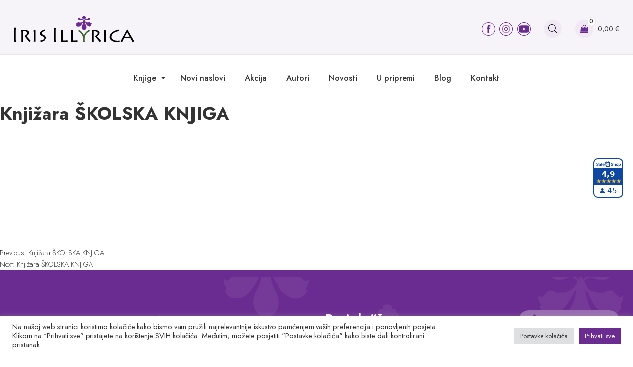

--- FILE ---
content_type: text/html; charset=UTF-8
request_url: https://irisillyrica.com/knjizare/knjizara-skolska-knjiga-5/
body_size: 16153
content:
<!DOCTYPE html>
<html lang="hr">
<head>
<meta charset="UTF-8">
    <meta http-equiv="X-UA-Compatible" content="IE=edge">
    <meta name="viewport" content="width=device-width, initial-scale=1.0">
    <meta name="theme-color" content="#6b2c91">
    <meta name="msapplication-navbutton-color" content="#6b2c91">
    <meta name="apple-mobile-web-app-status-bar-style" content="#6b2c91">
    <link rel="apple-touch-icon" sizes="180x180" href="https://irisillyrica.com/wp-content/themes/vdtheme/images/apple-touch-icon.png">
    <link rel="icon" type="image/png" sizes="32x32" href="https://irisillyrica.com/wp-content/themes/vdtheme/images/favicon-32x32.png">
    <link rel="shortcut icon" href="https://irisillyrica.com/wp-content/themes/vdtheme/images/favicon.png">
    <!-- google font -->
    <link rel="preconnect" href="https://fonts.googleapis.com">
    <link rel="preconnect" href="https://fonts.gstatic.com" crossorigin>
    <link href="https://fonts.googleapis.com/css2?family=Jost:ital,wght@0,100;0,200;0,300;0,400;0,500;0,600;0,700;1,100;1,200;1,300;1,400;1,500;1,600;1,700&display=swap" rel="stylesheet"> 
    <!-- slick slide css -->
    <link rel="stylesheet" href="https://irisillyrica.com/wp-content/themes/vdtheme/js/slick/slick.css">
    <!-- gallery css -->
    <link rel="stylesheet" href="https://cdn.jsdelivr.net/npm/@fancyapps/ui@4.0/dist/fancybox.css">
    <!-- <link rel="stylesheet" href="https://irisillyrica.com/wp-content/themes/vdtheme/style.css"> -->
	
	<!-- Meta Pixel Code -->
	<script>
	!function(f,b,e,v,n,t,s)
	{if(f.fbq)return;n=f.fbq=function(){n.callMethod?
	n.callMethod.apply(n,arguments):n.queue.push(arguments)};
	if(!f._fbq)f._fbq=n;n.push=n;n.loaded=!0;n.version='2.0';
	n.queue=[];t=b.createElement(e);t.async=!0;
	t.src=v;s=b.getElementsByTagName(e)[0];
	s.parentNode.insertBefore(t,s)}(window, document,'script',
	'https://connect.facebook.net/en_US/fbevents.js');
	fbq('init', '531757688964945');
	fbq('track', 'PageView');
	</script>
	<noscript><img height="1" width="1" style="display:none"
	src="https://www.facebook.com/tr?id=531757688964945&ev=PageView&noscript=1"
	/></noscript>
	<!-- End Meta Pixel Code -->
	
	<meta name="facebook-domain-verification" content="2seonma2aj04dmqtupu8fxygaezida" />

	
    <title>Knjižara ŠKOLSKA KNJIGA – Iris Illyrica</title>

		<!-- All in One SEO 4.8.6.1 - aioseo.com -->
	<meta name="robots" content="max-image-preview:large" />
	<link rel="canonical" href="https://irisillyrica.com/knjizare/knjizara-skolska-knjiga-5/" />
	<meta name="generator" content="All in One SEO (AIOSEO) 4.8.6.1" />
		<meta property="og:locale" content="hr_HR" />
		<meta property="og:site_name" content="Iris Illyrica –" />
		<meta property="og:type" content="article" />
		<meta property="og:title" content="Knjižara ŠKOLSKA KNJIGA – Iris Illyrica" />
		<meta property="og:url" content="https://irisillyrica.com/knjizare/knjizara-skolska-knjiga-5/" />
		<meta property="article:published_time" content="2022-11-04T07:23:20+00:00" />
		<meta property="article:modified_time" content="2022-11-04T07:23:20+00:00" />
		<meta name="twitter:card" content="summary_large_image" />
		<meta name="twitter:title" content="Knjižara ŠKOLSKA KNJIGA – Iris Illyrica" />
		<meta name="twitter:image" content="https://irisillyrica.com/wp-content/uploads/2022/11/irislogo.jpg" />
		<script type="application/ld+json" class="aioseo-schema">
			{"@context":"https:\/\/schema.org","@graph":[{"@type":"BreadcrumbList","@id":"https:\/\/irisillyrica.com\/knjizare\/knjizara-skolska-knjiga-5\/#breadcrumblist","itemListElement":[{"@type":"ListItem","@id":"https:\/\/irisillyrica.com#listItem","position":1,"name":"Home","item":"https:\/\/irisillyrica.com","nextItem":{"@type":"ListItem","@id":"https:\/\/irisillyrica.com\/gradovi\/zagreb\/#listItem","name":"Zagreb"}},{"@type":"ListItem","@id":"https:\/\/irisillyrica.com\/gradovi\/zagreb\/#listItem","position":2,"name":"Zagreb","item":"https:\/\/irisillyrica.com\/gradovi\/zagreb\/","nextItem":{"@type":"ListItem","@id":"https:\/\/irisillyrica.com\/knjizare\/knjizara-skolska-knjiga-5\/#listItem","name":"Knji\u017eara \u0160KOLSKA KNJIGA"},"previousItem":{"@type":"ListItem","@id":"https:\/\/irisillyrica.com#listItem","name":"Home"}},{"@type":"ListItem","@id":"https:\/\/irisillyrica.com\/knjizare\/knjizara-skolska-knjiga-5\/#listItem","position":3,"name":"Knji\u017eara \u0160KOLSKA KNJIGA","previousItem":{"@type":"ListItem","@id":"https:\/\/irisillyrica.com\/gradovi\/zagreb\/#listItem","name":"Zagreb"}}]},{"@type":"Organization","@id":"https:\/\/irisillyrica.com\/#organization","name":"Iris Illyrica","url":"https:\/\/irisillyrica.com\/"},{"@type":"WebPage","@id":"https:\/\/irisillyrica.com\/knjizare\/knjizara-skolska-knjiga-5\/#webpage","url":"https:\/\/irisillyrica.com\/knjizare\/knjizara-skolska-knjiga-5\/","name":"Knji\u017eara \u0160KOLSKA KNJIGA \u2013 Iris Illyrica","inLanguage":"hr","isPartOf":{"@id":"https:\/\/irisillyrica.com\/#website"},"breadcrumb":{"@id":"https:\/\/irisillyrica.com\/knjizare\/knjizara-skolska-knjiga-5\/#breadcrumblist"},"datePublished":"2022-11-04T08:23:20+01:00","dateModified":"2022-11-04T08:23:20+01:00"},{"@type":"WebSite","@id":"https:\/\/irisillyrica.com\/#website","url":"https:\/\/irisillyrica.com\/","name":"Iris Illyrica","inLanguage":"hr","publisher":{"@id":"https:\/\/irisillyrica.com\/#organization"}}]}
		</script>
		<!-- All in One SEO -->


<!-- Google Tag Manager for WordPress by gtm4wp.com -->
<script data-cfasync="false" data-pagespeed-no-defer>
	var gtm4wp_datalayer_name = "dataLayer";
	var dataLayer = dataLayer || [];
</script>
<!-- End Google Tag Manager for WordPress by gtm4wp.com --><link rel='dns-prefetch' href='//www.googletagmanager.com' />
<link rel='dns-prefetch' href='//map.gls-croatia.com' />
<link href='https://fonts.gstatic.com' crossorigin rel='preconnect' />
<link rel="alternate" title="oEmbed (JSON)" type="application/json+oembed" href="https://irisillyrica.com/wp-json/oembed/1.0/embed?url=https%3A%2F%2Firisillyrica.com%2Fknjizare%2Fknjizara-skolska-knjiga-5%2F" />
<link rel="alternate" title="oEmbed (XML)" type="text/xml+oembed" href="https://irisillyrica.com/wp-json/oembed/1.0/embed?url=https%3A%2F%2Firisillyrica.com%2Fknjizare%2Fknjizara-skolska-knjiga-5%2F&#038;format=xml" />
<style id='wp-img-auto-sizes-contain-inline-css'>
img:is([sizes=auto i],[sizes^="auto," i]){contain-intrinsic-size:3000px 1500px}
/*# sourceURL=wp-img-auto-sizes-contain-inline-css */
</style>
<style id='wp-emoji-styles-inline-css'>

	img.wp-smiley, img.emoji {
		display: inline !important;
		border: none !important;
		box-shadow: none !important;
		height: 1em !important;
		width: 1em !important;
		margin: 0 0.07em !important;
		vertical-align: -0.1em !important;
		background: none !important;
		padding: 0 !important;
	}
/*# sourceURL=wp-emoji-styles-inline-css */
</style>
<style id='wp-block-library-inline-css'>
:root{--wp-block-synced-color:#7a00df;--wp-block-synced-color--rgb:122,0,223;--wp-bound-block-color:var(--wp-block-synced-color);--wp-editor-canvas-background:#ddd;--wp-admin-theme-color:#007cba;--wp-admin-theme-color--rgb:0,124,186;--wp-admin-theme-color-darker-10:#006ba1;--wp-admin-theme-color-darker-10--rgb:0,107,160.5;--wp-admin-theme-color-darker-20:#005a87;--wp-admin-theme-color-darker-20--rgb:0,90,135;--wp-admin-border-width-focus:2px}@media (min-resolution:192dpi){:root{--wp-admin-border-width-focus:1.5px}}.wp-element-button{cursor:pointer}:root .has-very-light-gray-background-color{background-color:#eee}:root .has-very-dark-gray-background-color{background-color:#313131}:root .has-very-light-gray-color{color:#eee}:root .has-very-dark-gray-color{color:#313131}:root .has-vivid-green-cyan-to-vivid-cyan-blue-gradient-background{background:linear-gradient(135deg,#00d084,#0693e3)}:root .has-purple-crush-gradient-background{background:linear-gradient(135deg,#34e2e4,#4721fb 50%,#ab1dfe)}:root .has-hazy-dawn-gradient-background{background:linear-gradient(135deg,#faaca8,#dad0ec)}:root .has-subdued-olive-gradient-background{background:linear-gradient(135deg,#fafae1,#67a671)}:root .has-atomic-cream-gradient-background{background:linear-gradient(135deg,#fdd79a,#004a59)}:root .has-nightshade-gradient-background{background:linear-gradient(135deg,#330968,#31cdcf)}:root .has-midnight-gradient-background{background:linear-gradient(135deg,#020381,#2874fc)}:root{--wp--preset--font-size--normal:16px;--wp--preset--font-size--huge:42px}.has-regular-font-size{font-size:1em}.has-larger-font-size{font-size:2.625em}.has-normal-font-size{font-size:var(--wp--preset--font-size--normal)}.has-huge-font-size{font-size:var(--wp--preset--font-size--huge)}.has-text-align-center{text-align:center}.has-text-align-left{text-align:left}.has-text-align-right{text-align:right}.has-fit-text{white-space:nowrap!important}#end-resizable-editor-section{display:none}.aligncenter{clear:both}.items-justified-left{justify-content:flex-start}.items-justified-center{justify-content:center}.items-justified-right{justify-content:flex-end}.items-justified-space-between{justify-content:space-between}.screen-reader-text{border:0;clip-path:inset(50%);height:1px;margin:-1px;overflow:hidden;padding:0;position:absolute;width:1px;word-wrap:normal!important}.screen-reader-text:focus{background-color:#ddd;clip-path:none;color:#444;display:block;font-size:1em;height:auto;left:5px;line-height:normal;padding:15px 23px 14px;text-decoration:none;top:5px;width:auto;z-index:100000}html :where(.has-border-color){border-style:solid}html :where([style*=border-top-color]){border-top-style:solid}html :where([style*=border-right-color]){border-right-style:solid}html :where([style*=border-bottom-color]){border-bottom-style:solid}html :where([style*=border-left-color]){border-left-style:solid}html :where([style*=border-width]){border-style:solid}html :where([style*=border-top-width]){border-top-style:solid}html :where([style*=border-right-width]){border-right-style:solid}html :where([style*=border-bottom-width]){border-bottom-style:solid}html :where([style*=border-left-width]){border-left-style:solid}html :where(img[class*=wp-image-]){height:auto;max-width:100%}:where(figure){margin:0 0 1em}html :where(.is-position-sticky){--wp-admin--admin-bar--position-offset:var(--wp-admin--admin-bar--height,0px)}@media screen and (max-width:600px){html :where(.is-position-sticky){--wp-admin--admin-bar--position-offset:0px}}

/*# sourceURL=wp-block-library-inline-css */
</style><link rel='stylesheet' id='wc-blocks-style-css' href='https://irisillyrica.com/wp-content/plugins/woocommerce/assets/client/blocks/wc-blocks.css?ver=wc-10.1.3' media='all' />
<style id='global-styles-inline-css'>
:root{--wp--preset--aspect-ratio--square: 1;--wp--preset--aspect-ratio--4-3: 4/3;--wp--preset--aspect-ratio--3-4: 3/4;--wp--preset--aspect-ratio--3-2: 3/2;--wp--preset--aspect-ratio--2-3: 2/3;--wp--preset--aspect-ratio--16-9: 16/9;--wp--preset--aspect-ratio--9-16: 9/16;--wp--preset--color--black: #000000;--wp--preset--color--cyan-bluish-gray: #abb8c3;--wp--preset--color--white: #ffffff;--wp--preset--color--pale-pink: #f78da7;--wp--preset--color--vivid-red: #cf2e2e;--wp--preset--color--luminous-vivid-orange: #ff6900;--wp--preset--color--luminous-vivid-amber: #fcb900;--wp--preset--color--light-green-cyan: #7bdcb5;--wp--preset--color--vivid-green-cyan: #00d084;--wp--preset--color--pale-cyan-blue: #8ed1fc;--wp--preset--color--vivid-cyan-blue: #0693e3;--wp--preset--color--vivid-purple: #9b51e0;--wp--preset--gradient--vivid-cyan-blue-to-vivid-purple: linear-gradient(135deg,rgb(6,147,227) 0%,rgb(155,81,224) 100%);--wp--preset--gradient--light-green-cyan-to-vivid-green-cyan: linear-gradient(135deg,rgb(122,220,180) 0%,rgb(0,208,130) 100%);--wp--preset--gradient--luminous-vivid-amber-to-luminous-vivid-orange: linear-gradient(135deg,rgb(252,185,0) 0%,rgb(255,105,0) 100%);--wp--preset--gradient--luminous-vivid-orange-to-vivid-red: linear-gradient(135deg,rgb(255,105,0) 0%,rgb(207,46,46) 100%);--wp--preset--gradient--very-light-gray-to-cyan-bluish-gray: linear-gradient(135deg,rgb(238,238,238) 0%,rgb(169,184,195) 100%);--wp--preset--gradient--cool-to-warm-spectrum: linear-gradient(135deg,rgb(74,234,220) 0%,rgb(151,120,209) 20%,rgb(207,42,186) 40%,rgb(238,44,130) 60%,rgb(251,105,98) 80%,rgb(254,248,76) 100%);--wp--preset--gradient--blush-light-purple: linear-gradient(135deg,rgb(255,206,236) 0%,rgb(152,150,240) 100%);--wp--preset--gradient--blush-bordeaux: linear-gradient(135deg,rgb(254,205,165) 0%,rgb(254,45,45) 50%,rgb(107,0,62) 100%);--wp--preset--gradient--luminous-dusk: linear-gradient(135deg,rgb(255,203,112) 0%,rgb(199,81,192) 50%,rgb(65,88,208) 100%);--wp--preset--gradient--pale-ocean: linear-gradient(135deg,rgb(255,245,203) 0%,rgb(182,227,212) 50%,rgb(51,167,181) 100%);--wp--preset--gradient--electric-grass: linear-gradient(135deg,rgb(202,248,128) 0%,rgb(113,206,126) 100%);--wp--preset--gradient--midnight: linear-gradient(135deg,rgb(2,3,129) 0%,rgb(40,116,252) 100%);--wp--preset--font-size--small: 13px;--wp--preset--font-size--medium: 20px;--wp--preset--font-size--large: 36px;--wp--preset--font-size--x-large: 42px;--wp--preset--spacing--20: 0.44rem;--wp--preset--spacing--30: 0.67rem;--wp--preset--spacing--40: 1rem;--wp--preset--spacing--50: 1.5rem;--wp--preset--spacing--60: 2.25rem;--wp--preset--spacing--70: 3.38rem;--wp--preset--spacing--80: 5.06rem;--wp--preset--shadow--natural: 6px 6px 9px rgba(0, 0, 0, 0.2);--wp--preset--shadow--deep: 12px 12px 50px rgba(0, 0, 0, 0.4);--wp--preset--shadow--sharp: 6px 6px 0px rgba(0, 0, 0, 0.2);--wp--preset--shadow--outlined: 6px 6px 0px -3px rgb(255, 255, 255), 6px 6px rgb(0, 0, 0);--wp--preset--shadow--crisp: 6px 6px 0px rgb(0, 0, 0);}:where(.is-layout-flex){gap: 0.5em;}:where(.is-layout-grid){gap: 0.5em;}body .is-layout-flex{display: flex;}.is-layout-flex{flex-wrap: wrap;align-items: center;}.is-layout-flex > :is(*, div){margin: 0;}body .is-layout-grid{display: grid;}.is-layout-grid > :is(*, div){margin: 0;}:where(.wp-block-columns.is-layout-flex){gap: 2em;}:where(.wp-block-columns.is-layout-grid){gap: 2em;}:where(.wp-block-post-template.is-layout-flex){gap: 1.25em;}:where(.wp-block-post-template.is-layout-grid){gap: 1.25em;}.has-black-color{color: var(--wp--preset--color--black) !important;}.has-cyan-bluish-gray-color{color: var(--wp--preset--color--cyan-bluish-gray) !important;}.has-white-color{color: var(--wp--preset--color--white) !important;}.has-pale-pink-color{color: var(--wp--preset--color--pale-pink) !important;}.has-vivid-red-color{color: var(--wp--preset--color--vivid-red) !important;}.has-luminous-vivid-orange-color{color: var(--wp--preset--color--luminous-vivid-orange) !important;}.has-luminous-vivid-amber-color{color: var(--wp--preset--color--luminous-vivid-amber) !important;}.has-light-green-cyan-color{color: var(--wp--preset--color--light-green-cyan) !important;}.has-vivid-green-cyan-color{color: var(--wp--preset--color--vivid-green-cyan) !important;}.has-pale-cyan-blue-color{color: var(--wp--preset--color--pale-cyan-blue) !important;}.has-vivid-cyan-blue-color{color: var(--wp--preset--color--vivid-cyan-blue) !important;}.has-vivid-purple-color{color: var(--wp--preset--color--vivid-purple) !important;}.has-black-background-color{background-color: var(--wp--preset--color--black) !important;}.has-cyan-bluish-gray-background-color{background-color: var(--wp--preset--color--cyan-bluish-gray) !important;}.has-white-background-color{background-color: var(--wp--preset--color--white) !important;}.has-pale-pink-background-color{background-color: var(--wp--preset--color--pale-pink) !important;}.has-vivid-red-background-color{background-color: var(--wp--preset--color--vivid-red) !important;}.has-luminous-vivid-orange-background-color{background-color: var(--wp--preset--color--luminous-vivid-orange) !important;}.has-luminous-vivid-amber-background-color{background-color: var(--wp--preset--color--luminous-vivid-amber) !important;}.has-light-green-cyan-background-color{background-color: var(--wp--preset--color--light-green-cyan) !important;}.has-vivid-green-cyan-background-color{background-color: var(--wp--preset--color--vivid-green-cyan) !important;}.has-pale-cyan-blue-background-color{background-color: var(--wp--preset--color--pale-cyan-blue) !important;}.has-vivid-cyan-blue-background-color{background-color: var(--wp--preset--color--vivid-cyan-blue) !important;}.has-vivid-purple-background-color{background-color: var(--wp--preset--color--vivid-purple) !important;}.has-black-border-color{border-color: var(--wp--preset--color--black) !important;}.has-cyan-bluish-gray-border-color{border-color: var(--wp--preset--color--cyan-bluish-gray) !important;}.has-white-border-color{border-color: var(--wp--preset--color--white) !important;}.has-pale-pink-border-color{border-color: var(--wp--preset--color--pale-pink) !important;}.has-vivid-red-border-color{border-color: var(--wp--preset--color--vivid-red) !important;}.has-luminous-vivid-orange-border-color{border-color: var(--wp--preset--color--luminous-vivid-orange) !important;}.has-luminous-vivid-amber-border-color{border-color: var(--wp--preset--color--luminous-vivid-amber) !important;}.has-light-green-cyan-border-color{border-color: var(--wp--preset--color--light-green-cyan) !important;}.has-vivid-green-cyan-border-color{border-color: var(--wp--preset--color--vivid-green-cyan) !important;}.has-pale-cyan-blue-border-color{border-color: var(--wp--preset--color--pale-cyan-blue) !important;}.has-vivid-cyan-blue-border-color{border-color: var(--wp--preset--color--vivid-cyan-blue) !important;}.has-vivid-purple-border-color{border-color: var(--wp--preset--color--vivid-purple) !important;}.has-vivid-cyan-blue-to-vivid-purple-gradient-background{background: var(--wp--preset--gradient--vivid-cyan-blue-to-vivid-purple) !important;}.has-light-green-cyan-to-vivid-green-cyan-gradient-background{background: var(--wp--preset--gradient--light-green-cyan-to-vivid-green-cyan) !important;}.has-luminous-vivid-amber-to-luminous-vivid-orange-gradient-background{background: var(--wp--preset--gradient--luminous-vivid-amber-to-luminous-vivid-orange) !important;}.has-luminous-vivid-orange-to-vivid-red-gradient-background{background: var(--wp--preset--gradient--luminous-vivid-orange-to-vivid-red) !important;}.has-very-light-gray-to-cyan-bluish-gray-gradient-background{background: var(--wp--preset--gradient--very-light-gray-to-cyan-bluish-gray) !important;}.has-cool-to-warm-spectrum-gradient-background{background: var(--wp--preset--gradient--cool-to-warm-spectrum) !important;}.has-blush-light-purple-gradient-background{background: var(--wp--preset--gradient--blush-light-purple) !important;}.has-blush-bordeaux-gradient-background{background: var(--wp--preset--gradient--blush-bordeaux) !important;}.has-luminous-dusk-gradient-background{background: var(--wp--preset--gradient--luminous-dusk) !important;}.has-pale-ocean-gradient-background{background: var(--wp--preset--gradient--pale-ocean) !important;}.has-electric-grass-gradient-background{background: var(--wp--preset--gradient--electric-grass) !important;}.has-midnight-gradient-background{background: var(--wp--preset--gradient--midnight) !important;}.has-small-font-size{font-size: var(--wp--preset--font-size--small) !important;}.has-medium-font-size{font-size: var(--wp--preset--font-size--medium) !important;}.has-large-font-size{font-size: var(--wp--preset--font-size--large) !important;}.has-x-large-font-size{font-size: var(--wp--preset--font-size--x-large) !important;}
/*# sourceURL=global-styles-inline-css */
</style>

<style id='classic-theme-styles-inline-css'>
/*! This file is auto-generated */
.wp-block-button__link{color:#fff;background-color:#32373c;border-radius:9999px;box-shadow:none;text-decoration:none;padding:calc(.667em + 2px) calc(1.333em + 2px);font-size:1.125em}.wp-block-file__button{background:#32373c;color:#fff;text-decoration:none}
/*# sourceURL=/wp-includes/css/classic-themes.min.css */
</style>
<link rel='stylesheet' id='cookie-law-info-css' href='https://irisillyrica.com/wp-content/plugins/cookie-law-info/legacy/public/css/cookie-law-info-public.css?ver=3.3.3' media='all' />
<link rel='stylesheet' id='cookie-law-info-gdpr-css' href='https://irisillyrica.com/wp-content/plugins/cookie-law-info/legacy/public/css/cookie-law-info-gdpr.css?ver=3.3.3' media='all' />
<link rel='stylesheet' id='woocommerce-layout-css' href='https://irisillyrica.com/wp-content/plugins/woocommerce/assets/css/woocommerce-layout.css?ver=10.1.3' media='all' />
<link rel='stylesheet' id='woocommerce-smallscreen-css' href='https://irisillyrica.com/wp-content/plugins/woocommerce/assets/css/woocommerce-smallscreen.css?ver=10.1.3' media='only screen and (max-width: 768px)' />
<link rel='stylesheet' id='woocommerce-general-css' href='https://irisillyrica.com/wp-content/plugins/woocommerce/assets/css/woocommerce.css?ver=10.1.3' media='all' />
<style id='woocommerce-inline-inline-css'>
.woocommerce form .form-row .required { visibility: visible; }
/*# sourceURL=woocommerce-inline-inline-css */
</style>
<link rel='stylesheet' id='brands-styles-css' href='https://irisillyrica.com/wp-content/plugins/woocommerce/assets/css/brands.css?ver=10.1.3' media='all' />
<link rel='stylesheet' id='vdtheme-style-css' href='https://irisillyrica.com/wp-content/themes/vdtheme/style.css?ver=1.0.0' media='all' />
<script>(function(url,id){var script=document.createElement('script');script.async=true;script.src='https://'+url+'/sidebar.js?id='+id+'&c='+cachebuster(10,id);var ref=document.getElementsByTagName('script')[0];ref.parentNode.insertBefore(script,ref);function cachebuster(refreshMinutes,id){var now=Date.now();var interval=refreshMinutes*60e3;var shift=(Math.sin(id)||0)*interval;return Math.floor((now+shift)/interval);}})("dashboard.trustprofile.com",4019998);</script><script id="woocommerce-google-analytics-integration-gtag-js-after">
/* Google Analytics for WooCommerce (gtag.js) */
					window.dataLayer = window.dataLayer || [];
					function gtag(){dataLayer.push(arguments);}
					// Set up default consent state.
					for ( const mode of [{"analytics_storage":"denied","ad_storage":"denied","ad_user_data":"denied","ad_personalization":"denied","region":["AT","BE","BG","HR","CY","CZ","DK","EE","FI","FR","DE","GR","HU","IS","IE","IT","LV","LI","LT","LU","MT","NL","NO","PL","PT","RO","SK","SI","ES","SE","GB","CH"]}] || [] ) {
						gtag( "consent", "default", { "wait_for_update": 500, ...mode } );
					}
					gtag("js", new Date());
					gtag("set", "developer_id.dOGY3NW", true);
					gtag("config", "UA-249203418-1", {"track_404":true,"allow_google_signals":true,"logged_in":false,"linker":{"domains":[],"allow_incoming":false},"custom_map":{"dimension1":"logged_in"}});
//# sourceURL=woocommerce-google-analytics-integration-gtag-js-after
</script>
<script src="https://irisillyrica.com/wp-includes/js/jquery/jquery.min.js?ver=3.7.1" id="jquery-core-js"></script>
<script src="https://irisillyrica.com/wp-includes/js/jquery/jquery-migrate.min.js?ver=3.4.1" id="jquery-migrate-js"></script>
<script id="cookie-law-info-js-extra">
var Cli_Data = {"nn_cookie_ids":[],"cookielist":[],"non_necessary_cookies":[],"ccpaEnabled":"","ccpaRegionBased":"","ccpaBarEnabled":"","strictlyEnabled":["necessary","obligatoire"],"ccpaType":"gdpr","js_blocking":"1","custom_integration":"","triggerDomRefresh":"","secure_cookies":""};
var cli_cookiebar_settings = {"animate_speed_hide":"500","animate_speed_show":"500","background":"#FFF","border":"#b1a6a6c2","border_on":"","button_1_button_colour":"#61a229","button_1_button_hover":"#4e8221","button_1_link_colour":"#fff","button_1_as_button":"1","button_1_new_win":"","button_2_button_colour":"#333","button_2_button_hover":"#292929","button_2_link_colour":"#444","button_2_as_button":"","button_2_hidebar":"","button_3_button_colour":"#dedfe0","button_3_button_hover":"#b2b2b3","button_3_link_colour":"#333333","button_3_as_button":"1","button_3_new_win":"","button_4_button_colour":"#dedfe0","button_4_button_hover":"#b2b2b3","button_4_link_colour":"#333333","button_4_as_button":"1","button_7_button_colour":"#61a229","button_7_button_hover":"#4e8221","button_7_link_colour":"#fff","button_7_as_button":"1","button_7_new_win":"","font_family":"inherit","header_fix":"","notify_animate_hide":"1","notify_animate_show":"","notify_div_id":"#cookie-law-info-bar","notify_position_horizontal":"right","notify_position_vertical":"bottom","scroll_close":"","scroll_close_reload":"","accept_close_reload":"","reject_close_reload":"","showagain_tab":"","showagain_background":"#fff","showagain_border":"#000","showagain_div_id":"#cookie-law-info-again","showagain_x_position":"100px","text":"#333333","show_once_yn":"","show_once":"10000","logging_on":"","as_popup":"","popup_overlay":"1","bar_heading_text":"","cookie_bar_as":"banner","popup_showagain_position":"bottom-right","widget_position":"left"};
var log_object = {"ajax_url":"https://irisillyrica.com/wp-admin/admin-ajax.php"};
//# sourceURL=cookie-law-info-js-extra
</script>
<script src="https://irisillyrica.com/wp-content/plugins/cookie-law-info/legacy/public/js/cookie-law-info-public.js?ver=3.3.3" id="cookie-law-info-js"></script>
<script type="module" src="https://map.gls-croatia.com/widget/gls-dpm.js?ver=1.2.6"></script><script id="gls-shipping-public-js-extra">
var gls_croatia = {"pickup_location":"Mjesto preuzimanja","name":"Naziv","address":"Adresa","country":"Dr\u017eava"};
//# sourceURL=gls-shipping-public-js-extra
</script>
<script src="https://irisillyrica.com/wp-content/plugins/gls-shipping-for-woocommerce/assets/js/gls-shipping-public.js?ver=1.2.6" id="gls-shipping-public-js"></script>
<script src="https://irisillyrica.com/wp-content/plugins/woocommerce/assets/js/jquery-blockui/jquery.blockUI.min.js?ver=2.7.0-wc.10.1.3" id="jquery-blockui-js" defer data-wp-strategy="defer"></script>
<script src="https://irisillyrica.com/wp-content/plugins/woocommerce/assets/js/js-cookie/js.cookie.min.js?ver=2.1.4-wc.10.1.3" id="js-cookie-js" defer data-wp-strategy="defer"></script>
<script id="woocommerce-js-extra">
var woocommerce_params = {"ajax_url":"/wp-admin/admin-ajax.php","wc_ajax_url":"/?wc-ajax=%%endpoint%%","i18n_password_show":"Prika\u017ei lozinku","i18n_password_hide":"Sakrij lozinku"};
//# sourceURL=woocommerce-js-extra
</script>
<script src="https://irisillyrica.com/wp-content/plugins/woocommerce/assets/js/frontend/woocommerce.min.js?ver=10.1.3" id="woocommerce-js" defer data-wp-strategy="defer"></script>
<link rel="https://api.w.org/" href="https://irisillyrica.com/wp-json/" /><link rel="alternate" title="JSON" type="application/json" href="https://irisillyrica.com/wp-json/wp/v2/knjizare/807" /><link rel="EditURI" type="application/rsd+xml" title="RSD" href="https://irisillyrica.com/xmlrpc.php?rsd" />

<link rel='shortlink' href='https://irisillyrica.com/?p=807' />

<!-- This website runs the Product Feed PRO for WooCommerce by AdTribes.io plugin - version woocommercesea_option_installed_version -->

<!-- Google Tag Manager for WordPress by gtm4wp.com -->
<!-- GTM Container placement set to off -->
<script data-cfasync="false" data-pagespeed-no-defer>
	var dataLayer_content = {"pagePostType":"knjizare","pagePostType2":"single-knjizare","pagePostAuthor":"Ana"};
	dataLayer.push( dataLayer_content );
</script>
<script data-cfasync="false" data-pagespeed-no-defer>
	console.warn && console.warn("[GTM4WP] Google Tag Manager container code placement set to OFF !!!");
	console.warn && console.warn("[GTM4WP] Data layer codes are active but GTM container must be loaded using custom coding !!!");
</script>
<!-- End Google Tag Manager for WordPress by gtm4wp.com -->	<noscript><style>.woocommerce-product-gallery{ opacity: 1 !important; }</style></noscript>
	<link rel='stylesheet' id='cookie-law-info-table-css' href='https://irisillyrica.com/wp-content/plugins/cookie-law-info/legacy/public/css/cookie-law-info-table.css?ver=3.3.3' media='all' />
</head>
<body class="wp-singular knjizare-template-default single single-knjizare postid-807 wp-theme-vdtheme theme-vdtheme woocommerce-no-js no-sidebar">
    
<!-- START HEADER  -->
<a class="skip-link screen-reader-text" href="#primary">Skip to content</a>
<header>
		
   <!-- start header top -->
   <div class="header-top">
    <div class="container">
            <a href="https://irisillyrica.com" class="header-logo"><img src="https://irisillyrica.com/wp-content/themes/vdtheme/images/logo.svg" alt="Iris Illyrica" width="272" height="61"></a>
            <span class="search-toggle"><img src="https://irisillyrica.com/wp-content/themes/vdtheme/images/search.svg" alt="Iris Illyrica" width="18" height="18"></span>
            <div class="header-search">
                <span class="search-close">&times;</span>
                
                    <form id="searchform" method="get" action="https://irisillyrica.com/">
    <input type="text" class="search-field" name="s" placeholder="Traži" value="" />
    <button class="btn-search"><img src="https://irisillyrica.com/wp-content/themes/vdtheme/images/search.svg" alt="Iris Illyrica" width="18" height="18"></button>
    <!--<input type="submit" value="Search" />-->
</form>
                
                
                
                <!-- <form action="">
                    <input type="text" placeholder="Upišite pojam...">
                    <button class="btn-search"><img src="https://irisillyrica.com/wp-content/themes/vdtheme/images/search.svg" alt="Iris Illyrica" width="18" height="18"></button>
                </form>
                 -->
            
            </div>
            <div class="social">
                <a href="https://www.facebook.com/Naklada-Iris-Illyrica-400125493500869" target="blank"><img src="https://irisillyrica.com/wp-content/themes/vdtheme/images/facebook.svg" alt="Facebook" width="24" height="24"></a>
                <a href="https://www.instagram.com/nakladairis/?hl=en" target="blank"><img src="https://irisillyrica.com/wp-content/themes/vdtheme/images/instagram.svg" alt="Instagram" width="24" height="24"></a>
                <a href="https://www.youtube.com/channel/UC896AT27Pu7zKuvMBhxQOUw" target="blank"><img src="https://irisillyrica.com/wp-content/themes/vdtheme/images/youtube.svg" alt="Youtube" width="24" height="24"></a>

            </div>
            <a href="/kosarica" class="cart">
                            <div class="cart-icon"><img src="https://irisillyrica.com/wp-content/themes/vdtheme/images/cart.svg" alt="Iris Illyrica" width="19" height="19"><span class="cart-quantity">0</span></div>
                        <div class="cart-price"> <span class="woocommerce-Price-amount amount"><bdi>0,00&nbsp;<span class="woocommerce-Price-currencySymbol">&euro;</span></bdi></span> </div>
            </a>
            <span class="menu-toggle"><img src="https://irisillyrica.com/wp-content/themes/vdtheme/images/menu.svg" alt="Iris Illyrica" width="50" height="35"></span>
            
        </div>
    </div>
    <!-- end header top -->
    <!-- start header bottom -->
    <div class="header-bottom">
        <div class="container">
                   
           
            <nav>
                <a href="https://irisillyrica.com" class="header-logo-part"><img src="https://irisillyrica.com/wp-content/themes/vdtheme/images/logo-part.svg" alt="Iris Illyrica" width="99" height="91"></a>
                <span class="menu-close">&times;</span>
                <span class="search-toggle search-toggle-mobile"><img src="https://irisillyrica.com/wp-content/themes/vdtheme/images/search.svg" alt="Iris Illyrica" width="18" height="18"></span>
                <div id="site-navigation" class="main-navigation">
				<div class="menu-menu-1-container"><ul id="primary-menu" class="menu"><li id="menu-item-89" class="menu-item menu-item-type-post_type menu-item-object-page menu-item-has-children menu-item-89"><a href="https://irisillyrica.com/knjige/">Knjige</a>
<ul class="sub-menu">
	<li id="menu-item-366" class="menu-item menu-item-type-custom menu-item-object-custom menu-item-366"><a href="https://irisillyrica.com/kategorija-proizvoda/beletristika//">Beletristika</a></li>
	<li id="menu-item-365" class="menu-item menu-item-type-custom menu-item-object-custom menu-item-365"><a href="https://irisillyrica.com/kategorija-proizvoda/publicistika/">Publicistika</a></li>
	<li id="menu-item-367" class="menu-item menu-item-type-custom menu-item-object-custom menu-item-367"><a href="https://irisillyrica.com/kategorija-proizvoda/za-djecu-i-mlade/">Za djecu i mlade</a></li>
	<li id="menu-item-1484" class="menu-item menu-item-type-custom menu-item-object-custom menu-item-1484"><a href="https://irisillyrica.com/oznaka-proizvoda/kompleti/">Kompleti knjiga</a></li>
</ul>
</li>
<li id="menu-item-1656" class="menu-item menu-item-type-custom menu-item-object-custom menu-item-1656"><a href="https://irisillyrica.com/oznaka-proizvoda/novi-naslovi/">Novi naslovi</a></li>
<li id="menu-item-86" class="menu-item menu-item-type-post_type menu-item-object-page menu-item-86"><a href="https://irisillyrica.com/akcija/">Akcija</a></li>
<li id="menu-item-87" class="menu-item menu-item-type-post_type menu-item-object-page menu-item-87"><a href="https://irisillyrica.com/autori/">Autori</a></li>
<li id="menu-item-91" class="menu-item menu-item-type-post_type menu-item-object-page menu-item-91"><a href="https://irisillyrica.com/novosti/">Novosti</a></li>
<li id="menu-item-92" class="menu-item menu-item-type-post_type menu-item-object-page menu-item-92"><a href="https://irisillyrica.com/u-pripremi/">U pripremi</a></li>
<li id="menu-item-88" class="menu-item menu-item-type-post_type menu-item-object-page menu-item-88"><a href="https://irisillyrica.com/blog/">Blog</a></li>
<li id="menu-item-90" class="menu-item menu-item-type-post_type menu-item-object-page menu-item-90"><a href="https://irisillyrica.com/kontakt/">Kontakt</a></li>
</ul></div>		</div><!-- #site-navigation -->
                 <ul class="mobile-links">
                    <li><a href="https://irisillyrica.com/uvjeti-dostave">Uvjeti dostave</a></li>
                    <li><a href="https://irisillyrica.com/nacini-placanja">Načini plaćanja</a></li>
                    <li><a href="https://irisillyrica.com/politika-privatnosti">Politika privatnosti</a></li>
                    <li><a href="https://irisillyrica.com/politika-kolacica">Politika kolačića</a></li>
                    <li><a href="https://irisillyrica.com/izjava-o-sigurnosti-online-placanja">Izjava o sigurnosti online plaćanja</a></li>
                    <li><a href="https://irisillyrica.com/opci-uvjeti-poslovanja">Opći uvjeti poslovanja</a></li>
                    <li><a href="https://irisillyrica.com/uvjeti-raskida-ugovora">Uvjeti raskida ugovora</a></li>
                </ul>
        
            </nav>
           
        </div>
 
     </div>
    <!-- end header bottom -->
</header>
<!--END HEADER-->
<!--START MAIN-->
<main>
   

<!-- Google tag (gtag.js) -->
<script async src="https://www.googletagmanager.com/gtag/js?id=AW-16536793257">
</script>
<script>
  window.dataLayer = window.dataLayer || [];
  function gtag(){dataLayer.push(arguments);}
  gtag('js', new Date());

  gtag('config', 'AW-16536793257');
</script>

	<main id="primary" class="site-main">

		
<article id="post-807" class="post-807 knjizare type-knjizare status-publish hentry gradovi-zagreb">
	<header class="entry-header">
		<h1 class="entry-title">Knjižara ŠKOLSKA KNJIGA</h1>	</header><!-- .entry-header -->

	
	<div class="entry-content">
			</div><!-- .entry-content -->

	<footer class="entry-footer">
			</footer><!-- .entry-footer -->
</article><!-- #post-807 -->

	<nav class="navigation post-navigation" aria-label="Objave">
		<h2 class="screen-reader-text">Navigacija objava</h2>
		<div class="nav-links"><div class="nav-previous"><a href="https://irisillyrica.com/knjizare/knjizara-skolska-knjiga-4/" rel="prev"><span class="nav-subtitle">Previous:</span> <span class="nav-title">Knjižara ŠKOLSKA KNJIGA</span></a></div><div class="nav-next"><a href="https://irisillyrica.com/knjizare/knjizara-skolska-knjiga-6/" rel="next"><span class="nav-subtitle">Next:</span> <span class="nav-title">Knjižara ŠKOLSKA KNJIGA</span></a></div></div>
	</nav>
	</main><!-- #main -->

    </main>
    <!--END MAIN-->
    <!--START FOOTER TOP-->
    <section class="footer-top space">
        <div class="container">
            <!-- start newsletter -->
            <div class="newsletter">
                <div class="title">
                    <h2>Prijavite se na naš newsletter</h2>
                    <p>Primajte najnovije ponude i obavijesti.</p>
                </div>
                <a href="/newsletter/" class="btn btn-secondary">Prijava</a>
            </div>
            <!-- end newsletter -->
            <!-- start footer top text -->
            <div class="footer-top-text">
                <h3>Popis knjižara</h3>
                <p>Pogledajte adrese svih knjižara u Hrvatskoj.</p>
                <a href="https://irisillyrica.com/popis-knjizara">Saznajte više</a>
            </div>
            <!-- end footer top text -->
            <!-- start footer top links -->
            <div class="footer-top-links">
                <a href="https://irisillyrica.com/kategorija-proizvoda/beletristika">Beletristika</a>
                <a href="https://irisillyrica.com/kategorija-proizvoda/publicistika">Publicistika</a>
                <a href="https://irisillyrica.com/kategorija-proizvoda/za-djecu-i-mlade">Za djecu i mlade</a>
            </div>
            <!-- end footer top links -->
        </div>
    </section>
    <!--END FOOTER TOP-->
    <!--START FOOTER-->
    <footer>
        <div class="container">
            <a href="" class="footer-logo"><img src="https://irisillyrica.com/wp-content/themes/vdtheme/images/logo.svg" alt="Iris Illyrica" width="302" height="68"></a>
            <!-- start footer links -->
            <div class="footer-links">
                <h3>Linkovi</h3>
                <ul>
                    <li><a href="https://irisillyrica.com/uvjeti-dostave">Uvjeti dostave</a></li>
                    <li><a href="https://irisillyrica.com/nacini-placanja">Načini plaćanja</a></li>
                    <li><a href="https://irisillyrica.com/politika-privatnosti">Politika privatnosti</a></li>
                    <li><a href="https://irisillyrica.com/politika-kolacica">Politika kolačića</a></li>
                    <li><a href="https://irisillyrica.com/izjava-o-sigurnosti-online-placanja">Izjava o sigurnosti online plaćanja</a></li>
                    <li><a href="https://irisillyrica.com/opci-uvjeti-poslovanja">Opći uvjeti poslovanja</a></li>
                    <li><a href="https://irisillyrica.com/uvjeti-raskida-ugovora">Uvjeti raskida ugovora</a></li>
                </ul>
            </div>
            <!-- end footer links -->
            <!-- start footer box -->
            <div class="footer-box">
                <h3>Kontaktirajte nas</h3>
                <a href="https://irisillyrica.com/kontakt" class="btn btn-primary">Pošaljite upit</a>
                <div class="social">
                    <a href="https://www.facebook.com/Naklada-Iris-Illyrica-400125493500869" target="blank"><img src="https://irisillyrica.com/wp-content/themes/vdtheme/images/facebook.svg" alt="Facebook" width="24" height="24"></a>
                    <a href="https://www.instagram.com/nakladairis/?hl=en" target="blank"><img src="https://irisillyrica.com/wp-content/themes/vdtheme/images/instagram.svg" alt="Instagram" width="24" height="24"></a>
                    <a href="https://www.youtube.com/channel/UC896AT27Pu7zKuvMBhxQOUw" target="blank"><img src="https://irisillyrica.com/wp-content/themes/vdtheme/images/youtube.svg" alt="Youtube" width="24" height="24"></a>
                </div>
            </div>
            <!-- end footer box -->
        </div>
    </footer>
    <!--END FOOTER-->
    <!-- START COPYRIGHT -->
    <section class="copyright">
        <!-- start container -->
        <div class="container">
            <span>&copy; 2026 Iris Illyrica</span>
            <a title="Izrada web stranica" href="https://virtus-dizajn.com/izrada-web-stranica/" class="none">Izrada web stranica</a>
            <a title="Web dizajn" href="https://virtus-dizajn.com/web-dizajn/" class="none">Web dizajn</a>
            <a target="_blank" href="https://virtus-dizajn.com/" class="v text-r" title="Virtus Dizajn"><img alt="Virtus dizajn - internet rješenja" src="https://irisillyrica.com/wp-content/themes/vdtheme/images/virtus.svg" width="176" height="11"></a>
        </div>
       <!-- end container -->
    </section>
    <!-- END COPYRIGHT -->
    <!--jquery js-->
    <script src="https://ajax.googleapis.com/ajax/libs/jquery/3.6.0/jquery.min.js"></script>
    <!--slick slide js-->
    <script src="https://irisillyrica.com/wp-content/themes/vdtheme/js/slick/slick.min.js"></script>
    <!--slick gallery js-->
    <script src="https://cdn.jsdelivr.net/npm/@fancyapps/ui@4.0/dist/fancybox.umd.js"></script>
    <!--custom  js-->
    <script src="https://irisillyrica.com/wp-content/themes/vdtheme/js/functions.js"></script>

<script type="text/javascript">
    $('.woocommerce-shipping-fields').show();
    $('#ship-to-different-address-checkbox'). removeAttr('checked');
    
    
    
        var commentForm = document.getElementsByClassName('wpcf7-form')[0];
        
        //commentForm.removeAttribute('novalidate');
        
	$('#payment_method_cheque').click(function(){
		
		$('.payment_box.payment_method_cheque').show();
		$('.payment_box.payment_method_cod').hide();
		$('.payment_box.payment_method_bacs').hide();

											
										   });
	
	$('#payment_method_cod').click(function(){
		
		$('.payment_box.payment_method_cod').show();
		
		$('.payment_box.payment_method_cheque').hide();
		
		$('.payment_box.payment_method_bacs').hide();
							
										   });
	$('#payment_method_bacs').click(function(){
		$('.payment_box.payment_method_bacs').show();
		$('.payment_box.payment_method_cheque').hide();
		$('.payment_box.payment_method_cod').hide();
							
										   });
	
	$('.class-fielda').hide();
	$('.shipping_address').hide();
	
	
</script>
<script type="speculationrules">
{"prefetch":[{"source":"document","where":{"and":[{"href_matches":"/*"},{"not":{"href_matches":["/wp-*.php","/wp-admin/*","/wp-content/uploads/*","/wp-content/*","/wp-content/plugins/*","/wp-content/themes/vdtheme/*","/*\\?(.+)"]}},{"not":{"selector_matches":"a[rel~=\"nofollow\"]"}},{"not":{"selector_matches":".no-prefetch, .no-prefetch a"}}]},"eagerness":"conservative"}]}
</script>
<!--googleoff: all--><div id="cookie-law-info-bar" data-nosnippet="true"><span><div class="cli-bar-container cli-style-v2"><div class="cli-bar-message">Na našoj web stranici koristimo kolačiće kako bismo vam pružili najrelevantnije iskustvo pamćenjem vaših preferencija i ponovljenih posjeta. Klikom na “Prihvati sve” pristajete na korištenje SVIH kolačića. Međutim, možete posjetiti "Postavke kolačića" kako biste dali kontrolirani pristanak.</div><div class="cli-bar-btn_container"><a role='button' class="medium cli-plugin-button cli-plugin-main-button cli_settings_button" style="margin:0px 5px 0px 0px">Postavke kolačića</a><a id="wt-cli-accept-all-btn" role='button' data-cli_action="accept_all" class="wt-cli-element medium cli-plugin-button wt-cli-accept-all-btn cookie_action_close_header cli_action_button">Prihvati sve</a></div></div></span></div><div id="cookie-law-info-again" style="display:none" data-nosnippet="true"><span id="cookie_hdr_showagain">Manage consent</span></div><div class="cli-modal" data-nosnippet="true" id="cliSettingsPopup" tabindex="-1" role="dialog" aria-labelledby="cliSettingsPopup" aria-hidden="true">
  <div class="cli-modal-dialog" role="document">
	<div class="cli-modal-content cli-bar-popup">
		  <button type="button" class="cli-modal-close" id="cliModalClose">
			<svg class="" viewBox="0 0 24 24"><path d="M19 6.41l-1.41-1.41-5.59 5.59-5.59-5.59-1.41 1.41 5.59 5.59-5.59 5.59 1.41 1.41 5.59-5.59 5.59 5.59 1.41-1.41-5.59-5.59z"></path><path d="M0 0h24v24h-24z" fill="none"></path></svg>
			<span class="wt-cli-sr-only">Zatvori</span>
		  </button>
		  <div class="cli-modal-body">
			<div class="cli-container-fluid cli-tab-container">
	<div class="cli-row">
		<div class="cli-col-12 cli-align-items-stretch cli-px-0">
			<div class="cli-privacy-overview">
				<h4>Pregled privatnosti</h4>				<div class="cli-privacy-content">
					<div class="cli-privacy-content-text">Ova web stranica koristi kolačiće za poboljšanje vašeg iskustva dok se krećete web stranicom. Među njima, kolačići koji su kategorizirani kao potrebni pohranjuju se u vaš preglednik jer su neophodni za rad osnovnih funkcija web stranice. Također koristimo kolačiće trećih strana koji nam pomažu analizirati i razumjeti kako koristite ovo web mjesto. Ovi kolačići će biti pohranjeni u vašem pregledniku samo uz vaš pristanak. Također imate mogućnost isključiti ove kolačiće. Ali isključivanje nekih od ovih kolačića može utjecati na vaše iskustvo pregledavanja.</div>
				</div>
				<a class="cli-privacy-readmore" aria-label="Prikaži više" role="button" data-readmore-text="Prikaži više" data-readless-text="Prikaži manje"></a>			</div>
		</div>
		<div class="cli-col-12 cli-align-items-stretch cli-px-0 cli-tab-section-container">
												<div class="cli-tab-section">
						<div class="cli-tab-header">
							<a role="button" tabindex="0" class="cli-nav-link cli-settings-mobile" data-target="necessary" data-toggle="cli-toggle-tab">
								Neophodni							</a>
															<div class="wt-cli-necessary-checkbox">
									<input type="checkbox" class="cli-user-preference-checkbox"  id="wt-cli-checkbox-necessary" data-id="checkbox-necessary" checked="checked"  />
									<label class="form-check-label" for="wt-cli-checkbox-necessary">Neophodni</label>
								</div>
								<span class="cli-necessary-caption">Uvijek omogućeno</span>
													</div>
						<div class="cli-tab-content">
							<div class="cli-tab-pane cli-fade" data-id="necessary">
								<div class="wt-cli-cookie-description">
									Neophodni kolačići apsolutno su neophodni za ispravno funkcioniranje web stranice. Ovi kolačići osiguravaju osnovne funkcionalnosti i sigurnosne značajke web stranice, anonimno.
<table class="cookielawinfo-row-cat-table cookielawinfo-winter"><thead><tr><th class="cookielawinfo-column-1">Kolačić</th><th class="cookielawinfo-column-3">Trajanje</th><th class="cookielawinfo-column-4">Opis</th></tr></thead><tbody><tr class="cookielawinfo-row"><td class="cookielawinfo-column-1">cookielawinfo-checkbox-analytics</td><td class="cookielawinfo-column-3">11 months</td><td class="cookielawinfo-column-4">Ovaj kolačić postavlja dodatak GDPR Cookie Consent. Kolačić se koristi za pohranu privole korisnika za kolačiće u kategoriji "Analitika".</td></tr><tr class="cookielawinfo-row"><td class="cookielawinfo-column-1">cookielawinfo-checkbox-functional</td><td class="cookielawinfo-column-3">11 months</td><td class="cookielawinfo-column-4">Kolačić je postavljen GDPR privolom za kolačiće za bilježenje privole korisnika za kolačiće u kategoriji "Funkcionalni".</td></tr><tr class="cookielawinfo-row"><td class="cookielawinfo-column-1">cookielawinfo-checkbox-necessary</td><td class="cookielawinfo-column-3">11 months</td><td class="cookielawinfo-column-4">Ovaj kolačić postavlja dodatak GDPR Cookie Consent. Kolačići se koriste za pohranjivanje privole korisnika za kolačiće u kategoriji "Potrebno".</td></tr><tr class="cookielawinfo-row"><td class="cookielawinfo-column-1">viewed_cookie_policy</td><td class="cookielawinfo-column-3">11 months</td><td class="cookielawinfo-column-4">Kolačić postavlja GDPR dodatak za pristanak na kolačiće i koristi se za pohranjivanje je li korisnik pristao na korištenje kolačića ili nije. Ne pohranjuje nikakve osobne podatke.</td></tr></tbody></table>								</div>
							</div>
						</div>
					</div>
																	<div class="cli-tab-section">
						<div class="cli-tab-header">
							<a role="button" tabindex="0" class="cli-nav-link cli-settings-mobile" data-target="functional" data-toggle="cli-toggle-tab">
								Funkcionalni							</a>
															<div class="cli-switch">
									<input type="checkbox" id="wt-cli-checkbox-functional" class="cli-user-preference-checkbox"  data-id="checkbox-functional" />
									<label for="wt-cli-checkbox-functional" class="cli-slider" data-cli-enable="Omogućeno" data-cli-disable="Onemogućeno"><span class="wt-cli-sr-only">Funkcionalni</span></label>
								</div>
													</div>
						<div class="cli-tab-content">
							<div class="cli-tab-pane cli-fade" data-id="functional">
								<div class="wt-cli-cookie-description">
									Funkcionalni kolačići pomažu u obavljanju određenih funkcija kao što je dijeljenje sadržaja web stranice na platformama društvenih medija, prikupljanje povratnih informacija i druge značajke trećih strana.
								</div>
							</div>
						</div>
					</div>
																	<div class="cli-tab-section">
						<div class="cli-tab-header">
							<a role="button" tabindex="0" class="cli-nav-link cli-settings-mobile" data-target="analytics" data-toggle="cli-toggle-tab">
								Analitički							</a>
															<div class="cli-switch">
									<input type="checkbox" id="wt-cli-checkbox-analytics" class="cli-user-preference-checkbox"  data-id="checkbox-analytics" />
									<label for="wt-cli-checkbox-analytics" class="cli-slider" data-cli-enable="Omogućeno" data-cli-disable="Onemogućeno"><span class="wt-cli-sr-only">Analitički</span></label>
								</div>
													</div>
						<div class="cli-tab-content">
							<div class="cli-tab-pane cli-fade" data-id="analytics">
								<div class="wt-cli-cookie-description">
									Analitički kolačići koriste se za razumijevanje načina na koji posjetitelji stupaju u interakciju s web stranicom. Ovi kolačići pomažu u pružanju informacija o metrikama kao što su broj posjetitelja, stopa napuštanja stranice, izvor prometa itd.
								</div>
							</div>
						</div>
					</div>
																	<div class="cli-tab-section">
						<div class="cli-tab-header">
							<a role="button" tabindex="0" class="cli-nav-link cli-settings-mobile" data-target="advertisement" data-toggle="cli-toggle-tab">
								Oglašavački							</a>
															<div class="cli-switch">
									<input type="checkbox" id="wt-cli-checkbox-advertisement" class="cli-user-preference-checkbox"  data-id="checkbox-advertisement" />
									<label for="wt-cli-checkbox-advertisement" class="cli-slider" data-cli-enable="Omogućeno" data-cli-disable="Onemogućeno"><span class="wt-cli-sr-only">Oglašavački</span></label>
								</div>
													</div>
						<div class="cli-tab-content">
							<div class="cli-tab-pane cli-fade" data-id="advertisement">
								<div class="wt-cli-cookie-description">
									Oglašavački kolačići koriste se kako bi se posjetiteljima pružili relevantni oglasi i marketinške kampanje. Ovi kolačići prate posjetitelje na web-mjestima i prikupljaju podatke za pružanje prilagođenih oglasa.
								</div>
							</div>
						</div>
					</div>
										</div>
	</div>
</div>
		  </div>
		  <div class="cli-modal-footer">
			<div class="wt-cli-element cli-container-fluid cli-tab-container">
				<div class="cli-row">
					<div class="cli-col-12 cli-align-items-stretch cli-px-0">
						<div class="cli-tab-footer wt-cli-privacy-overview-actions">
						
															<a id="wt-cli-privacy-save-btn" role="button" tabindex="0" data-cli-action="accept" class="wt-cli-privacy-btn cli_setting_save_button wt-cli-privacy-accept-btn cli-btn">Spremi i prihvati</a>
													</div>
						
					</div>
				</div>
			</div>
		</div>
	</div>
  </div>
</div>
<div class="cli-modal-backdrop cli-fade cli-settings-overlay"></div>
<div class="cli-modal-backdrop cli-fade cli-popupbar-overlay"></div>
<!--googleon: all--><gls-dpm-dialog country="hr" style="position: relative; z-index: 9999;" class="inchoo-gls-map gls-map-locker" filter-type="parcel-locker"></gls-dpm-dialog><gls-dpm-dialog country="hr" style="position: relative; z-index: 9999;" class="inchoo-gls-map gls-map-shop" filter-type="parcel-shop"></gls-dpm-dialog>        <script>
            var safe_shop_webshop_id = '7634ea65a4e6d9041cfd3f7de18e334a';
            var safe_shop_domain = 'https://safeshop.hr';
            !function(){var e=document.createElement("script");e.src=safe_shop_domain+"/widgets/js/widget.min.js?v="+Date.now(),e.type="text/javascript",e.async=!0,document.body.appendChild(e)}();
        </script>
        <script>console.error("Trustprofile: Did not get a succesful response from https:\/\/dashboard.trustprofile.com\/webshops\/rich_snippet?id=4019998&lang=hr")</script><script id="mcjs">!function(c,h,i,m,p){m=c.createElement(h),p=c.getElementsByTagName(h)[0],m.async=1,m.src=i,p.parentNode.insertBefore(m,p)}(document,"script","https://chimpstatic.com/mcjs-connected/js/users/e5414504e374007dc64d13b31/f1f9d6d5077ba1cad0fec95c9.js");</script>	<script>
		(function () {
			var c = document.body.className;
			c = c.replace(/woocommerce-no-js/, 'woocommerce-js');
			document.body.className = c;
		})();
	</script>
	<script async src="https://www.googletagmanager.com/gtag/js?id=UA-249203418-1" id="google-tag-manager-js" data-wp-strategy="async"></script>
<script src="https://irisillyrica.com/wp-includes/js/dist/hooks.min.js?ver=dd5603f07f9220ed27f1" id="wp-hooks-js"></script>
<script src="https://irisillyrica.com/wp-includes/js/dist/i18n.min.js?ver=c26c3dc7bed366793375" id="wp-i18n-js"></script>
<script id="wp-i18n-js-after">
wp.i18n.setLocaleData( { 'text direction\u0004ltr': [ 'ltr' ] } );
//# sourceURL=wp-i18n-js-after
</script>
<script src="https://irisillyrica.com/wp-content/plugins/woocommerce-google-analytics-integration/assets/js/build/main.js?ver=50c6d17d67ef40d67991" id="woocommerce-google-analytics-integration-js"></script>
<script id="rocket-browser-checker-js-after">
"use strict";var _createClass=function(){function defineProperties(target,props){for(var i=0;i<props.length;i++){var descriptor=props[i];descriptor.enumerable=descriptor.enumerable||!1,descriptor.configurable=!0,"value"in descriptor&&(descriptor.writable=!0),Object.defineProperty(target,descriptor.key,descriptor)}}return function(Constructor,protoProps,staticProps){return protoProps&&defineProperties(Constructor.prototype,protoProps),staticProps&&defineProperties(Constructor,staticProps),Constructor}}();function _classCallCheck(instance,Constructor){if(!(instance instanceof Constructor))throw new TypeError("Cannot call a class as a function")}var RocketBrowserCompatibilityChecker=function(){function RocketBrowserCompatibilityChecker(options){_classCallCheck(this,RocketBrowserCompatibilityChecker),this.passiveSupported=!1,this._checkPassiveOption(this),this.options=!!this.passiveSupported&&options}return _createClass(RocketBrowserCompatibilityChecker,[{key:"_checkPassiveOption",value:function(self){try{var options={get passive(){return!(self.passiveSupported=!0)}};window.addEventListener("test",null,options),window.removeEventListener("test",null,options)}catch(err){self.passiveSupported=!1}}},{key:"initRequestIdleCallback",value:function(){!1 in window&&(window.requestIdleCallback=function(cb){var start=Date.now();return setTimeout(function(){cb({didTimeout:!1,timeRemaining:function(){return Math.max(0,50-(Date.now()-start))}})},1)}),!1 in window&&(window.cancelIdleCallback=function(id){return clearTimeout(id)})}},{key:"isDataSaverModeOn",value:function(){return"connection"in navigator&&!0===navigator.connection.saveData}},{key:"supportsLinkPrefetch",value:function(){var elem=document.createElement("link");return elem.relList&&elem.relList.supports&&elem.relList.supports("prefetch")&&window.IntersectionObserver&&"isIntersecting"in IntersectionObserverEntry.prototype}},{key:"isSlowConnection",value:function(){return"connection"in navigator&&"effectiveType"in navigator.connection&&("2g"===navigator.connection.effectiveType||"slow-2g"===navigator.connection.effectiveType)}}]),RocketBrowserCompatibilityChecker}();
//# sourceURL=rocket-browser-checker-js-after
</script>
<script id="rocket-preload-links-js-extra">
var RocketPreloadLinksConfig = {"excludeUris":"/vd-korisnik/|/(?:.+/)?feed(?:/(?:.+/?)?)?$|/(?:.+/)?embed/|/blagajna/??(.*)|/kosarica/?|/(index.php/)?(.*)wp-json(/.*|$)|/refer/|/go/|/recommend/|/recommends/","usesTrailingSlash":"1","imageExt":"jpg|jpeg|gif|png|tiff|bmp|webp|avif|pdf|doc|docx|xls|xlsx|php","fileExt":"jpg|jpeg|gif|png|tiff|bmp|webp|avif|pdf|doc|docx|xls|xlsx|php|html|htm","siteUrl":"https://irisillyrica.com","onHoverDelay":"100","rateThrottle":"3"};
//# sourceURL=rocket-preload-links-js-extra
</script>
<script id="rocket-preload-links-js-after">
(function() {
"use strict";var r="function"==typeof Symbol&&"symbol"==typeof Symbol.iterator?function(e){return typeof e}:function(e){return e&&"function"==typeof Symbol&&e.constructor===Symbol&&e!==Symbol.prototype?"symbol":typeof e},e=function(){function i(e,t){for(var n=0;n<t.length;n++){var i=t[n];i.enumerable=i.enumerable||!1,i.configurable=!0,"value"in i&&(i.writable=!0),Object.defineProperty(e,i.key,i)}}return function(e,t,n){return t&&i(e.prototype,t),n&&i(e,n),e}}();function i(e,t){if(!(e instanceof t))throw new TypeError("Cannot call a class as a function")}var t=function(){function n(e,t){i(this,n),this.browser=e,this.config=t,this.options=this.browser.options,this.prefetched=new Set,this.eventTime=null,this.threshold=1111,this.numOnHover=0}return e(n,[{key:"init",value:function(){!this.browser.supportsLinkPrefetch()||this.browser.isDataSaverModeOn()||this.browser.isSlowConnection()||(this.regex={excludeUris:RegExp(this.config.excludeUris,"i"),images:RegExp(".("+this.config.imageExt+")$","i"),fileExt:RegExp(".("+this.config.fileExt+")$","i")},this._initListeners(this))}},{key:"_initListeners",value:function(e){-1<this.config.onHoverDelay&&document.addEventListener("mouseover",e.listener.bind(e),e.listenerOptions),document.addEventListener("mousedown",e.listener.bind(e),e.listenerOptions),document.addEventListener("touchstart",e.listener.bind(e),e.listenerOptions)}},{key:"listener",value:function(e){var t=e.target.closest("a"),n=this._prepareUrl(t);if(null!==n)switch(e.type){case"mousedown":case"touchstart":this._addPrefetchLink(n);break;case"mouseover":this._earlyPrefetch(t,n,"mouseout")}}},{key:"_earlyPrefetch",value:function(t,e,n){var i=this,r=setTimeout(function(){if(r=null,0===i.numOnHover)setTimeout(function(){return i.numOnHover=0},1e3);else if(i.numOnHover>i.config.rateThrottle)return;i.numOnHover++,i._addPrefetchLink(e)},this.config.onHoverDelay);t.addEventListener(n,function e(){t.removeEventListener(n,e,{passive:!0}),null!==r&&(clearTimeout(r),r=null)},{passive:!0})}},{key:"_addPrefetchLink",value:function(i){return this.prefetched.add(i.href),new Promise(function(e,t){var n=document.createElement("link");n.rel="prefetch",n.href=i.href,n.onload=e,n.onerror=t,document.head.appendChild(n)}).catch(function(){})}},{key:"_prepareUrl",value:function(e){if(null===e||"object"!==(void 0===e?"undefined":r(e))||!1 in e||-1===["http:","https:"].indexOf(e.protocol))return null;var t=e.href.substring(0,this.config.siteUrl.length),n=this._getPathname(e.href,t),i={original:e.href,protocol:e.protocol,origin:t,pathname:n,href:t+n};return this._isLinkOk(i)?i:null}},{key:"_getPathname",value:function(e,t){var n=t?e.substring(this.config.siteUrl.length):e;return n.startsWith("/")||(n="/"+n),this._shouldAddTrailingSlash(n)?n+"/":n}},{key:"_shouldAddTrailingSlash",value:function(e){return this.config.usesTrailingSlash&&!e.endsWith("/")&&!this.regex.fileExt.test(e)}},{key:"_isLinkOk",value:function(e){return null!==e&&"object"===(void 0===e?"undefined":r(e))&&(!this.prefetched.has(e.href)&&e.origin===this.config.siteUrl&&-1===e.href.indexOf("?")&&-1===e.href.indexOf("#")&&!this.regex.excludeUris.test(e.href)&&!this.regex.images.test(e.href))}}],[{key:"run",value:function(){"undefined"!=typeof RocketPreloadLinksConfig&&new n(new RocketBrowserCompatibilityChecker({capture:!0,passive:!0}),RocketPreloadLinksConfig).init()}}]),n}();t.run();
}());

//# sourceURL=rocket-preload-links-js-after
</script>
<script id="mailchimp-woocommerce-js-extra">
var mailchimp_public_data = {"site_url":"https://irisillyrica.com","ajax_url":"https://irisillyrica.com/wp-admin/admin-ajax.php","disable_carts":"","subscribers_only":"","language":"hr","allowed_to_set_cookies":"1"};
//# sourceURL=mailchimp-woocommerce-js-extra
</script>
<script src="https://irisillyrica.com/wp-content/plugins/mailchimp-for-woocommerce/public/js/mailchimp-woocommerce-public.min.js?ver=5.5.1.07" id="mailchimp-woocommerce-js"></script>
<script src="https://irisillyrica.com/wp-content/themes/vdtheme/js/navigation.js?ver=1.0.0" id="vdtheme-navigation-js"></script>
<script src="https://irisillyrica.com/wp-content/plugins/woocommerce/assets/js/sourcebuster/sourcebuster.min.js?ver=10.1.3" id="sourcebuster-js-js"></script>
<script id="wc-order-attribution-js-extra">
var wc_order_attribution = {"params":{"lifetime":1.0000000000000000818030539140313095458623138256371021270751953125e-5,"session":30,"base64":false,"ajaxurl":"https://irisillyrica.com/wp-admin/admin-ajax.php","prefix":"wc_order_attribution_","allowTracking":true},"fields":{"source_type":"current.typ","referrer":"current_add.rf","utm_campaign":"current.cmp","utm_source":"current.src","utm_medium":"current.mdm","utm_content":"current.cnt","utm_id":"current.id","utm_term":"current.trm","utm_source_platform":"current.plt","utm_creative_format":"current.fmt","utm_marketing_tactic":"current.tct","session_entry":"current_add.ep","session_start_time":"current_add.fd","session_pages":"session.pgs","session_count":"udata.vst","user_agent":"udata.uag"}};
//# sourceURL=wc-order-attribution-js-extra
</script>
<script src="https://irisillyrica.com/wp-content/plugins/woocommerce/assets/js/frontend/order-attribution.min.js?ver=10.1.3" id="wc-order-attribution-js"></script>
<script id="woocommerce-google-analytics-integration-data-js-after">
window.ga4w = { data: {"cart":{"items":[],"coupons":[],"totals":{"currency_code":"EUR","total_price":0,"currency_minor_unit":2}}}, settings: {"tracker_function_name":"gtag","events":["purchase","add_to_cart","remove_from_cart","view_item_list","select_content","view_item","begin_checkout"],"identifier":"product_sku"} }; document.dispatchEvent(new Event("ga4w:ready"));
//# sourceURL=woocommerce-google-analytics-integration-data-js-after
</script>

<!-- AccelerateWP Debug: Query string URL is excluded.
Array
(
    [url] =&gt; knjizare/knjizara-skolska-knjiga-5/
)
 --></body>
</html>


--- FILE ---
content_type: text/css; charset=utf-8
request_url: https://irisillyrica.com/wp-content/themes/vdtheme/style.css?ver=1.0.0
body_size: 8226
content:
/*===================== TABLE OF CONTENT =======================

1. Reset
2. Body Style
3. Placeholders & Highlights
4. Container & Grid
5. Headings
6. Buttons
7. Form
8. Paddings & Margins
9. Header
10. Hero
11. Books
12. News
13. About
14. Footer Top
15. Footer
16. Authors
17. Breadcrumbs
18. Gallery
19. Contact Page
20. Stores Page
21. Single Book Page
22. Cart Page

=============================================================*/
/* ================================================================================== 
1. Reset
===================================================================================== */
*, *::after, *::before { margin: 0; padding: 0; -webkit-box-sizing: inherit; box-sizing: inherit; } article, aside, details, figcaption, figure, footer, header, hgroup, menu, nav, section, summary { display: block; } audio, canvas, progress, video { display: inline-block; vertical-align: baseline; } audio:not([controls]) { display: none; height: 0; } [hidden], template { display: none; } a, a:active, a:hover, a:focus { outline: none; } abbr[title] { border-bottom: 1px dotted; } dfn { font-style: italic; } small { font-size: 80%; } sub, sup { font-size: 75%; line-height: 0; position: relative; vertical-align: baseline; } sup { top: -0.5em; } sub { bottom: -0.25em; } img { border: 0; max-width: 100%; } svg:not(:root) { overflow: hidden; } hr { -webkit-box-sizing: content-box; box-sizing: content-box; height: 0; margin-top: 30px; margin-bottom: 35px; border-width: 0; border-top: 1px solid #e1e1e1; } pre { overflow: auto; } code, kbd, pre, samp { font-family: monospace, monospace; font-size: 1em; } button, input, optgroup, select, textarea { color: inherit; font: inherit; margin: 0; } button { overflow: visible; } button, select { text-transform: none; } button, html input[type="button"], input[type="reset"], input[type="submit"] { -webkit-appearance: button; cursor: pointer; } input:focus, select:focus, textarea:focus, button:focus { outline: none; } button[disabled], html input[disabled] { cursor: default; } button::-moz-focus-inner, input::-moz-focus-inner { border: 0; padding: 0; } input { line-height: normal; } input[type="checkbox"], input[type="radio"] { -webkit-box-sizing: border-box; box-sizing: border-box; padding: 0; } input[type="number"]::-webkit-inner-spin-button, input[type="number"]::-webkit-outer-spin-button { height: auto; } input[type="search"] { -webkit-appearance: textfield; -webkit-box-sizing: content-box; box-sizing: content-box; } input[type="search"]::-webkit-search-cancel-button, input[type="search"]::-webkit-search-decoration { -webkit-appearance: none; } legend { border: 0; padding: 0; } textarea { overflow: auto; } optgroup { font-weight: bold; } table { border-collapse: collapse; border-spacing: 0; } td, th { padding: 0; } input, textarea, button, select, a { -webkit-tap-highlight-color: transparent; } a { color: inherit; text-decoration: none; -webkit-transition: all 0.6s ease; -o-transition: all 0.6s ease; transition: all 0.6s ease; } strong { font-weight: 700; }
.fancybox__button--zoo, .fancybox__button--slideshow, .fancybox__button--fullscreen, .fancybox__button--thumbs, .fancybox__button--zoom{
  display: none;
}
.none{
  display: none;
}
ul, ol { padding-left: 4rem; }
/* ================================================================================== 
2. Body Style
===================================================================================== */
html {
  -ms-text-size-adjust: 100%;
  -webkit-text-size-adjust: 100%;
  font-size: 56.25%;
  word-wrap: break-word;
}
@media only screen and (min-width: 80.0625em) {
  /*1281px*/
  html {
    font-size: 62.5%;
  }
}
body {
  font-family: "Jost", sans-serif;
  font-weight: 300;
  line-height: 1.6;
  color:#333333;
  -webkit-box-sizing: border-box;
  box-sizing: border-box;
  font-size: 1.6rem;
  
}
main{
  position: relative;
	padding-top: 9.49rem;
}
.product-template-template-knjiga main{
  padding-top: 6.59rem;
}
@media only screen and (min-width: 30.0625em) {
  /*481px*/
  .product-template-template-knjiga main{
    padding-top: 7.59rem;
  }
}
@media screen and (min-width: 48.0625em) {
  /*769px*/
  .product-template-template-knjiga main{
    padding-top: 8.59rem;
  }
}
@media only screen and (min-width: 61.3125em) {
  /*981px*/
  main,  .product-template-template-knjiga main {
    padding-top: 22.79rem;
  }
 
}
/* ================================================================================== 
3. Placeholders & Highlights
===================================================================================== */
::-webkit-input-placeholder {   color: #9f99a2; opacity: 1 !important; }
:-moz-placeholder { color: #9f99a2; opacity: 1; }
::-moz-placeholder { color: #9f99a2; opacity: 1; }
:-ms-input-placeholder { color: #9f99a2; }
::-moz-selection { background-color: #6b2c91;  color: #fff; }  
::selection { background-color: #6b2c91; color: #fff }
/* ================================================================================== 
4. Container & Grid
===================================================================================== */
.container {
  position: relative;
  width: 100%;
  max-width: 140rem;
  margin: 0 auto;
  -webkit-box-sizing: border-box;
  box-sizing: border-box;
  padding: 0 2rem;
}

.container-sm{
  max-width: 100rem;
}
/* ================================================================================== 
5. Headings
===================================================================================== */

h1, h2, h3, h4, h5, h6 { margin-bottom: 2rem; font-weight: 700;line-height:1.4; }
h1{ font-size: 3rem; }
.title h2{ font-size: 3rem;margin-bottom: 1rem; }
p { margin-bottom: 2rem; }
.title{ margin-bottom:3rem; }
.title-center{text-align: center;}
.title-center p{
  max-width: 70rem;
  width: 100%;
  margin-left: auto;
  margin-right: auto;
  
}
@media only screen and (min-width: 48.0625em) {
  /*769px*/
  h1{ font-size: 4rem; }
  .title{ margin-bottom:6rem; }
.title h2{ font-size: 4rem; }
}

/* ================================================================================== 
6. Buttons
===================================================================================== */

.btn {
	display: inline-block;
	padding: 1rem 4.5rem;
	font-weight: 600;
	border-radius: 10rem;
}
.btn-primary{
  background-color: #6b2c91;
  color: #fff;
}
.btn-secondary{
  background-color: #fff;
  color: #6b2c91;
}
.btn-cart {
	padding-left: 6rem;
	background-image: url(images/cart-white.svg);
	background-repeat: no-repeat;
	background-position: left 3rem center;
	background-size: 1.6rem;
}
.btn-primary:hover,  .btn-secondary:hover{
  background-color: #542273;
  color: #fff;
}
/* ================================================================================== 
7. Form
===================================================================================== */
input,
textarea, select {
  display: block;
  width: 100%;
  border: 1px solid #e9e0ee;
  padding: 0.8rem 2.4rem;
  outline: none;
  background-color: #ffffff;
  border-radius: 3px;
  background-color: #fff;
}
textarea{
  border-radius: 1rem;
}
input:focus,
textarea:focus, select:focus {
  border-color: #6b2c91;
  outline: none;

}
label {
  display: flex;
  margin-bottom: 0.5rem;
  font-weight: 500;
}
button {
  transition: all 0.4s ease-in-out;
  border:0;
}
fieldset{
  border: 0;
  margin-bottom: 2rem;
}
label.check-wrapper {
  position: relative;
  padding-left: 3rem;
  margin-bottom: 1rem;
  cursor: pointer;
  -webkit-user-select: none;
  -moz-user-select: none;
  -ms-user-select: none;
  user-select: none;
  text-transform: none;
  font-weight: 300;
}
.check-wrapper input {
  position: absolute;
  opacity: 0;
  cursor: pointer;
  height: 0;
  width: 0;
}
.checkmark {
  position: absolute;
  top: 5px;
  left: 0;
  height: 15px;
  width: 15px;
  background-color:  #e9e0ee;
  -webkit-transition: all 0.4s ease-in-out;
  -o-transition: all 0.4s ease-in-out;
  transition: all 0.4s ease-in-out;
}

.checkmark:after {
  content: "";
  position: absolute;
  display: none;
}
.check-wrapper input:checked ~ .checkmark:after {
  display: block;
}
.check-wrapper .checkmark::after {
  left: 4px;
  top: 2px;
  width: 05px;
  height: 10px;
  border: solid #6b2c91;
  border-width: 0 3px 3px 0;
  -webkit-transform: rotate(45deg);
  -ms-transform: rotate(45deg);
  transform: rotate(45deg);
  -webkit-transition: all 0.4s ease-in-out;
  -o-transition: all 0.4s ease-in-out;
  transition: all 0.4s ease-in-out;
}
@media only screen and (min-width: 30.0625em) {
  /*481px*/
  input, textarea, select {

  padding: 1.2rem 2rem;
}
}

/* ================================================================================== 
8. Paddings & Margins
===================================================================================== */
.space {
  padding: 5rem 0;
}
.mt-5{
  margin-top: 5rem;
}
.mt-3{
  margin-top: 3rem;
}
.no-pt{
  padding-top: 0 !important;
}
.no-pb{
  padding-bottom: 0 !important;
}
@media only screen and (min-width: 48.0625em) {
  /*769px*/
  .space {
    padding: 9rem 0;
  }
}
/* ================================================================================== 
9. Header
===================================================================================== */
/* .menu-item-has-children za wp sub parent*/
/* .current_page_item za wp active link u navigaciji*/
/*---------- header top ----------*/
header{
  position: absolute;
  left: 0;
  top: 0;
  width: 100%;
  z-index: 10;
}
@media only screen and (max-width: 61.25em) {
  /*980px*/
  header{
    position: fixed;
    z-index: 30;
  }
}
header ul{
  list-style: none;
  padding: 0;
  margin: 0;
}
.search-toggle {
	order: 2;
	cursor: pointer;
	display: flex;
	margin-right: 3rem;
	width: 4rem;
	height: 4rem;
	background-color: #f0e9f4;
	border-radius: 50%;
	align-items: center;
	justify-content: center;
  margin-left: auto;
}
.header-top{
  background-color: #f7f4f9;
  padding: 1rem 0;
}

.header-top .container{
  display: flex;
  flex-direction: row;
  align-items: center;
  justify-content: space-between;
}
.header-search{
  position: relative;
  width: 100%;
  position: fixed;
  top: 0;
  right: 0;
  width: 100%;
  height: 100%;
  background-color: #6b2c91;
  display: flex;
  align-items: center;
  justify-content: center;
  z-index: 1000;
  opacity: 0;
  visibility: hidden;
  transition: all .4s ease-in-out;
  padding: 0  2rem;

}
.header-search.open{
  opacity: 1;
  visibility: visible;
}
.header-search form{
  max-width: 80rem;
  width: 100%;
  display: flex;
  align-items: center;
  position: relative;
}

.search-close{
  position: absolute;
  top: 4rem;
  right: 2rem;
  font-size: 4rem;
  outline: none;
  line-height: 0;
  color: #fff;
  cursor: pointer;
  
}
.header-search button{
  position: absolute;
  top: 50%;
  transform: translateY(-50%);
  right: 3rem;
  width: 1.8rem;
  height: 1.8rem;
  background-color: transparent;
  border: 0;
}
header .social{
  display: none;

}
.social{
  display: flex;
  flex-direction: row;
  align-items: center;
}
.social a{
  display: flex;
}
.social a:not(:last-child){
  margin-right: 1rem;
}
.social img {
	display: block;
	width: 3rem;
	height: 3rem;
	object-fit: contain;
}
.header-logo img{
  display: block;
  width: 13rem;
}
.header-search input {
	display: block;
	width: 100%;
	border: 1px solid #e9e0ee;
	padding: 1.6rem 2.4rem;
	outline: none;
	background-color: #fff;
	border-radius: 10rem;
	box-shadow: 0 0 28px 5px rgba(0,0,0,0.2);
}
.navigation.posts-navigation{
  z-index: 0;
}
.header-top .search-toggle{
  display: none;
}
.search-toggle-mobile {
	display: flex;
	position: absolute;
	top: 2.5rem;
	right: 5.5rem;
}
@media only screen and (min-width: 30.0625em) {
  /*481px*/
  .header-logo img{
    width: 22rem;
  }
  .header-top{
    padding: 1.1rem 0;
  }
  
}
@media only screen and (min-width: 33.75em) {
  /*540px*/
  .search-toggle-mobile{
    display: none;
  }
  .header-top .search-toggle{
    display: flex;
  }
}
@media only screen and (min-width: 48.0625em) {
  /*769px*/
 
  .header-logo img{
    width: 27rem;
  }
  
}
@media only screen and (min-width: 61.3125em) {
  /*981px*/
  header .social{
    display: flex;
    margin-left: auto;
    margin-right: 3rem;
  }
  .search-toggle{
    margin-left: 0;
  }
  .header-top{
    padding: 3.1rem 0;
  }
}
.header-logo {
  position: relative;
}
/*---------- header bottom ----------*/

header.scrolled .header-bottom {
	position: fixed;
	top: 0;
	box-shadow: 0 0 24px 0 rgba(0,0,0,0.1);
}
.header-bottom .container{
  display: flex;
  flex-direction: row;
  align-items: center;
justify-content: space-between;
}

.sub-menu{
  display: none;
}
nav{
  position: fixed;
  top: 0;
  right: 0;
  width: 100%;
  background-color: #fff;
  height: 100%;
  min-height: 100vh;
  background-color: #fff;
  overflow-y: auto;
  padding-top: 10rem;
  opacity: 0;
  visibility: hidden;
  transition: all 500ms cubic-bezier(0.68, -0.55, 0.265, 1.55);
  transform: scale(0);
  z-index: 20;
  padding-right: 2rem;
  padding-left: 2rem;
  padding-bottom: 2rem;
}

nav.open{
  transform: scale(1);
  opacity: 1;
  visibility: visible;
}
nav ul li{
  display: block;
  opacity: 0;
  transition: all 400ms 510ms;

}

nav ul li {
  transform: translateX(-30%);
}
nav.open  ul li{
  transform: translateX(0);
 opacity: 1;
}
nav ul li a{
  display: block;
  padding: 1rem 2rem;
  font-weight: 500;
  font-size: 2rem;
}
nav  ul li a:hover,  nav ul li.current_page_item a{
  color: #a67dbf;
}


nav .sub-menu li{
  display: block;
}
nav .sub-menu li a{
  display: block;
}
.menu-toggle{
  display: block;
  order: 3;
  cursor: pointer;
}
.menu-toggle img{
  display: block;
  width: 3rem;
  height: auto;
}
.menu-close{
  position: absolute;
  top: 4rem;
  right: 3rem;
  font-size: 4rem;
  outline: none;
  line-height: 0;
  cursor: pointer;
  
}
header .cart{
  display: flex;
  align-items: center;
  margin-right: 2rem;
  order: 3;
  margin-left: auto;
}
.cart-icon{
  width: 4.1rem;
  height: 4.1rem;
  border-radius: 50%;
  background-color: #f0e9f4;
  display: flex;
  align-items: center;
  justify-content: center;
  position: relative;
  margin-right: 1rem;
}
.cart-price{
  font-weight: 400;
}
header .cart .cart-price{
  display: none;
}
.cart-icon  img{
  display: block;
  width: 1.9rem;
  height: auto;
}
.cart-quantity {
	position: absolute;
	top: -5px;
	right: -5px;
	width: 2rem;
	height: 2rem;
	border-radius: 50%;
	border: 1px solid #e7e7e7;
	display: flex;
	align-items: center;
	justify-content: center;
	font-size: 12px;
	font-weight: 500;
	background: #fff;
}
.mobile-links{
  display: block;
  margin-top: 2rem;
  padding-top: 2rem;
  border-top: 1px  solid #e7e7e7;
}
.mobile-links li a{
  font-size: 1.6rem;
  font-weight: 400;
}
.header-logo-part {
	position: absolute;
	left: 3rem;
	top: 2.5rem;
	display: block;
}
.header-logo-part img {
	width: 5rem;
	height: auto;
	display: block;
}
@media only screen and (max-width: 30em) {
  /*480px*/
  .header-bottom .btn{
    padding: 0.5rem 2.5rem;

  }
  .cart-price {
    font-size: 1.4rem;
  }

}

@media only screen and (min-width: 30.0625em) {
  /*481px*/
  header .cart .cart-price{ 
    display: block;
  }
}
@media only screen and (min-width: 33.75em) {
  /*540px*/
  header .cart{
    margin-left: 0;
  }
}
@media only screen and (min-width: 61.3125em) {
  /*981px*/
  .menu-toggle, .menu-close{
    display: none;
  }
  .header-bottom{

    position: absolute;
    background-color: #fff;
    border-top: 1px solid #e7e7e7;
    padding: 2.8rem 0;
    top: 12.23rem;
    width: 100%;
  }
  nav{
    margin: 0 auto;
    position: static;
    top: auto;
    right: auto;
    width: auto;
    height: auto;
    min-height: auto;
    transform: none;
    transition: none;
    background-color: transparent;
    overflow-y: visible;
    padding: 0;
    opacity: 1;
    visibility: visible;
    transform: none;
  padding-left: 0;
  padding-right: 0;
  padding-bottom: 0;


  }
  .header-logo-part{
    display: none;

  }
  nav ul li{
    display: inline-block;
    transform: none !important;
    opacity: 1;
  }
  nav ul li a{
    display: inline-block;
    font-size: 1.8rem;
  }
  header .cart{
    margin: 0;
  }
  .menu-item-has-children {
    position: relative;
    background-image: url(images/arrow-down.svg);
    background-repeat: no-repeat;
    background-position: right center;
    background-size: 8px;
    margin-right: 1rem;
  }
  .mobile-links{
    display: none;
  }
  .sub-menu {
    position: absolute;
    left: 0;
    top: 5rem;
    width: 21rem;
    background-color: #fff;
    opacity: 0;
    visibility: hidden;
    transition: all .4s ease-in-out;
    box-shadow: 0 0 24px 0 rgba(0,0,0,0.1);
    display: block;
  }
  .menu-item-has-children:hover .sub-menu{
    opacity: 1;
    visibility: visible;
  }
	.woocommerce .quantity .qty {
    width: auto;
    text-align: center;
}
}
/* ================================================================================== 
10. Hero
===================================================================================== */
.hero-slider, .slick-track, .slick-list{
  border-radius: 1.5rem;
}
.hero-slide{
  height: auto;
  border-radius: 1.5rem;
}
.hero-slide img{
  display: block;
  width: 100%;
  height: auto;
  border-radius: 1.5rem;
}
.hero-slide a{
  display: block;
  border-radius: 1.5rem;
}
/* ================================================================================== 
11. Books
===================================================================================== */

.books-links, .books-links ul{
  display: flex;
  align-items: center;
  justify-content: center;
  gap:1rem;
  margin-bottom: 5rem;
  flex-direction: column;
}
@media only screen and (min-width: 37.5625em) {
  /*601px*/
  .books-links, .books-links ul{
    flex-direction: row;
  }
}
.books-links ul{
  list-style: none;
  padding: 0;
  margin: 0;
}
.pages .books-links{
  padding: 1rem 0;
  border-top: 1px solid #e7e7e7;
  border-bottom: 1px solid #e7e7e7;
}
.books-links ul li{
  display: inline-block;
}
.books-links span, .books-links a {
	display: inline-block;
	padding: 1rem 2rem;
	text-transform: uppercase;
	font-weight: 600;
	cursor: pointer;
	border-radius: 10rem;
  transition: all .4s ease-in-out;
}
.books-links span.mslc, .books-links span:hover, .books-links a:hover, .books-links li.current_page_item a{
  background-color: #f7f4f9;
  color: #6b2c91;
}
.books-wrapper article {
	width: 100%;
	margin-bottom: 3rem;
	border-radius: 1rem;
	background-color: #fff;
	display: flex;
	flex-direction: column;
  text-align: center;
}
.books-image, .authors-image{
  padding: 3rem;
  background-color: #f8f9fa;
  border-radius: 1rem;
  position: relative;
  margin-bottom: 1.5rem;
  transition: all .4s ease-in-out;
}
.books-image:hover, .authors-image:hover {
	box-shadow: 0 0 36px 5px rgba(0,0,0,0.2);
}
.books-image img, .authors-image img{
  display: block;
  width: 100%;
  height: auto;
}
.books-image img{
	min-height: 33rem;
	object-fit: cover;
}
.sticker{
  position: absolute;
  left: 0;
  top: 2rem;
  background-color: #6b2c91;
  text-transform: uppercase;
  font-size: 12px;
  font-weight: 600;
  color: #fff;
  padding: 1rem;
  border-radius: 3px;
  height: 3rem;
  display: flex;
  align-items: center;

}
.sticker::after {
	content: '';
	position: absolute;
	right: -2.8rem;
	top: 0;
	width: 0;
	height: 0;
	border-top: 1.5rem solid transparent;
	border-left: 3rem solid #6b2c91;
	border-bottom: 1.5rem solid transparent;
}
.books-cat{
  display: flex;
  gap:1rem;
  flex-wrap: wrap;
  flex-direction: row;
  align-items: center;
  padding: 0 3rem;
  justify-content: center;
  text-align: center;

}
.books-cat a{
  display: inline-block;
  font-size: 1.4rem;
  font-weight: 400;
  color: #a2a3a3;
}
.books-wrapper article h3, .news-wrapper article h3, .authors-box h3{
  font-size: 2rem;
  padding: 0 3rem;
  margin-bottom: 0;
  font-weight: 500;
  transition: all  .4s ease-in-out;

}
.books-wrapper article h4{
  font-size: 1.6rem;
  color: #6e6e6e;
  padding: 0 3rem;
  font-weight: 500;

}
.price-wrap{
  display: flex;
  flex-direction: column;
  align-items: center;
}

.price{
  display: block;
  color: #6b2c91;
  font-weight: 600;
}
.price-old{
  display: block;
  text-decoration: line-through;
}

.books-bottom{
  display: flex;
  flex-direction: row;
  justify-content: center;
  align-items: flex-end;
  padding: 0 3rem;
}
.books-bottom.price-center{
  justify-content: center;
  text-align: center;
  margin-bottom: 2rem;
}
.price-center .price-wrap{
  justify-content: center;
  align-items: center;
}
.btn-wrap{
  display: flex;
  align-items: center;
  justify-content: center;
  margin-top: auto;
}
.btn-wrap .btn-cart{
  width: 4rem;
  height: 4rem;
  border-radius: 50%;
  background-position: center;
  padding: 0;
  margin-right: 1rem;
}
.btn-wrap{
  display: flex;
  align-items: center;
  margin-top: auto;
}
.books-bottom  a, .btn-wrap a{
  font-weight: 700;
  display: inline-block;
  text-transform: uppercase;
}
.books-bottom a:hover, .books-wrapper article h3:hover, .news-wrapper article h3:hover, .authors-box:hover{
  color: #6b2c91;
}
.cijena {
  font-size: 2rem;
    color: #6b2c91;
    font-weight: 400;
}

@media only screen and (min-width: 33.75em) {
  /*540px*/
  .books-wrapper, .authors-wrapper{
    display: flex;
    flex-direction: row;
    flex-wrap: wrap;
    gap: 3%;
  }
  .books-wrapper article {
    width: 48.5%;
    margin-bottom: 3%;
  }
}
@media only screen and (min-width: 48.0625em) {
  /*769px*/
  .books-wrapper article {
    width: 31.3%;
  }
}
@media only screen and (min-width: 64.0625em) {
  /*1025px*/
  .books-wrapper article {
    width: 21.7%;
  }
}
/* ================================================================================== 
12. News
===================================================================================== */
.news {
	background-image: url(images/bg.jpg);
	background-repeat: no-repeat;
	background-size: cover;
	background-position: center;
}

.news-wrapper article{
  display: flex;
  flex-direction: column;
  align-items: flex-start;
  width: 100%;
  border-radius: 1rem;
  background-color: #fff;
  padding-bottom: 3rem;
  transition: all .4s ease-in-out;
  margin-bottom: 5rem;
}
.news-wrapper article:hover{
  box-shadow: 0 0 36px 5px rgba(0,0,0,0.2);
}
.news-wrapper article h3{
  margin-bottom: 2rem;
}
.news-image{
  display: block;
  overflow: hidden;
  margin-bottom: 3rem;
  border-top-left-radius: 1rem;
  border-top-right-radius: 1rem;
  width: 100%;

}
.news-image img{
  display: block;
  width: 100%;
  height: auto;
  transition: all .4s ease-in-out;
}
.news-image:hover img{
  transform: scale(1.03);
}
.title-wrap{
  display: flex;
  flex-direction: column;
  align-items: center;
  justify-content: center;
  text-align: center;
  margin-bottom: 6rem;
}
.news-wrapper article p{
  padding: 0 3rem;
}
.page-news article{
  margin-bottom: 5%;
  background-color: #f7f4f9;
}
.image{
  margin: 3rem 0;
}
.image img{
  display: block;
  width: 100%;
  height: auto;
}
.title-wrap .title{
  margin-bottom: 2rem;
}
@media only screen and (min-width: 30.0625em) {
  /*481px*/
  .title-wrap{
    flex-direction: row;
    align-items: flex-start;
    justify-content: space-between;
    text-align: left;
  }
  .title-wrap .title{
    margin-bottom: 0;
  }
}
@media only screen and (min-width: 33.75em) {
  /*540px*/
  .news-wrapper{
    display: flex;
    flex-direction: row;
    flex-wrap: wrap;
    gap:5%;
  }
  .news-wrapper article{
    width: 47.5%;
    margin-bottom: 5rem;
  }
}
@media only screen and (min-width: 50.0625em) {
  /*801px*/
  .news-wrapper article{
    width: 30%;
  }
}

/* ================================================================================== 
13. About
===================================================================================== */

.about-text {
	background-image: url(images/books-bg.png);
	background-repeat: no-repeat;
	background-size: contain;
	background-position: left center;
	width: 100%;
  margin-bottom: 5rem;

}
.about-text .btn{
  margin-top: 3rem;
}
.blog{
  border-radius: 1rem;
  background-color: #6b2c91;
  display: flex;
  flex-direction: column;
  align-items: center;
  justify-content: center;
  text-align: center;
  padding: 5rem 3rem;
  color: #fff;
  width: 100%;
}
.about .title{
  margin-bottom: 1.5rem;
}
.blog h2{
  color: #fff;
}
@media only screen and (min-width: 56.3125em) {
  /*901px*/
  .about .container{
    display: flex;
    flex-direction: row;
    justify-content: space-between;
    align-items: center;
  }
  .about-text {
    max-width: 50rem;
    padding: 3rem 0;
    margin-bottom: 0;
  }
  .blog{
    max-width: 50rem;
  }
}
/* ================================================================================== 
14. Footer Top
===================================================================================== */
.footer-top {
	background-color: #6b2c91;
	color: #fff;
	background-image: url(images/newsletter-bg.png), url(images/logo-bg.png);
	background-repeat: no-repeat;
	background-position: top left, bottom right;
	background-size: 50rem, 92rem;
}
.footer-top .container{
  display: flex;
  flex-direction: column;
  flex-wrap: wrap;
  justify-content: center;
  align-items: center;
  text-align: center;
}
.newsletter{
  width: 100%;
  margin-bottom: 5rem;
}
.newsletter .title{
  margin-bottom: 3rem;
}
.footer-top-text{
  width: auto;
  margin-bottom: 5rem;
  width: 100%;
}
.footer-top-links{
  width: auto;
}
.footer-top h3{
  font-size: 2.6rem;
}
.footer-top-text a{
  font-weight: 700;
}
.footer-top-links a {
	display: block;
	padding: 1rem 3rem;
	color: #fff;
	font-weight: 600;
	background-color: #986cb2;
	border-radius: 10rem;
	background-image: url(images/logo-part.svg);
	background-repeat: no-repeat;
	background-position: left 2rem center;
	background-size: 3rem;
	padding-left: 7rem;
}
.footer-top-links a:hover{
  opacity: 0.7;
}
.footer-top-links a:not(:last-child) { margin-bottom: 1.5rem; }

@media only screen and (min-width: 56.3125em) {
  /*901px*/
  .footer-top {
    background-position: left bottom, right center;
  }
  .footer-top .container{
    flex-direction: row;
    justify-content: space-between;
    align-items: flex-start;
    text-align: left;
  }
  .newsletter{
    width: 40%;
    margin-bottom: 0;
  }
  .footer-top-text{
    margin-bottom: 0;
    width: auto;

  }
}
/* ================================================================================== 
15. Footer
===================================================================================== */
footer{
  padding: 5rem  0;
}
footer h3{
  font-size: 1.8rem;
  margin-bottom: 3rem;
}
footer ul{
  list-style: none;
  padding: 0;
  margin: 0;
}
footer .container{
  display: flex;
  flex-direction: column;
  justify-content: center;
  align-items: center;
  text-align: center;
}
.footer-logo img{
  display: block;
  width: 20rem;
}
.footer-links{
  width: auto;
 margin: 3rem 0;
}
.footer-box{
  width: auto;
}

.footer-links li{
  display: block;
}
.footer-links li a{
  display: block;
}
.footer-links li a:hover{
  color: #6b2c91;
}
footer  .social{
  margin-top: 3rem;
  justify-content: center;
}
.copyright{
  padding: 1.5rem;
  background-color: #f7f4f9;
  font-weight: 1.4rem;

}
.copyright .container{
  display: flex;
  flex-direction: column;
  align-items: center;
  justify-content: center;
  text-align: center;
}
.v{
  margin-top: 0.6rem;
}
.v img{
  display: block;
}
@media only screen and (min-width: 40.0625em) {
  /*641px*/
  footer .container{
    flex-direction: row;
    justify-content: space-between;
    align-items: flex-start;
    text-align: left;
  }
  .footer-links{
    margin: 0;
  }
  footer  .social{
    justify-content: flex-start;
  }
  .copyright .container{
    flex-direction: row;
    align-items: center;
    justify-content: space-between;
  }
  .v{
    margin-left: auto;
    margin-top: 0;
  }
}
@media only screen and (min-width: 56.3125em) {
  /*901px*/
  .footer-links ul{
    column-count: 2;
    column-gap: 3rem;
  }
}
@media only screen and (min-width: 75.0625em) {
  /*1201px*/
  .footer-logo img{
    width: 30rem;
  }
}
/* ================================================================================== 
16. Authors
===================================================================================== */
.authors-box{
  border-radius: 1rem;
  width: 100%;
  margin-bottom: 3rem;
  text-align: center;
  display: flex;
  flex-direction: column;
}
.authors-box h3{
  margin-top: auto;
}
.single-author-wrapper{
  margin-bottom: 5rem;
  padding-bottom: 5rem;
  border-bottom: 1px dashed #a2a2a2;
} 

.single-author-image {
	width: 75%;
	padding: 3rem;
	background-color: #f7f4f9;
  border-radius: 1rem;
}
.single-author-image img{
  width: 100%;
  height: auto;
  display: block;

}
.single-author-text{
  width: 100%;
  margin-top: 5rem;
} 
@media only screen and (min-width: 33.75em) {
  /*540px*/
  .authors-box{
    width: 48.5%;
    margin-bottom: 3%;
  }
  .single-author-image {
    width: 50%;
  }
  .authors-image img {
    max-height: 28rem;
    object-fit: cover;
    object-position: top;
    height: 28rem;
  }
}
@media only screen and (min-width: 48.0625em) {
  /*769px*/
  .authors-box{
    width: 31.3%;
  }
  .single-author-wrapper{
    display: flex;
    flex-direction: row;
    justify-content: space-between;
    align-items: flex-start;
    margin-bottom: 9rem;
    padding-bottom: 9rem;
  }
  .single-author-image {
    width: 25%;
  }
  .single-author-text{
    width: 70%;
    margin-left: auto;
    margin-top: 0;
  } 
}
@media only screen and (min-width: 64.0625em) {
  /*1025px*/
  .authors-box{
    width: 22.7%;
  }
}
/* ================================================================================== 
17. Breadcrumbs
===================================================================================== */
.breadcrumbs{
  background-color: #f7f4f9;
  padding: 1rem 0;
}
.breadcrumbs ul{
  list-style: none;
  padding: 0;
  margin: 0;
  display: flex;
  align-items: center;
  flex-wrap: wrap;
}
.breadcrumbs li{
  display: inline-block;
  font-weight: 600;
  color: #6b2c91;
}
.breadcrumbs li a{
  font-weight: 300;
  color: #333;

}
.breadcrumbs li::after{
  content: '|';
  display: inline-block;
  margin: 0 1rem;
  font-weight: 300;
}
.breadcrumbs li:last-child::after{
  content: none;
}
/* ================================================================================== 
18. Gallery
===================================================================================== */
.gallery{
  display: flex;
  flex-direction: row;
  flex-wrap: wrap;
  gap:3%;
  margin-top: 9rem;
}
.gallery a{
  display: block;
  width: 22.7%;
  margin-bottom: 3%;
}
.gallery a img{
  display: block;
  width: 100%;
  height: auto;
  transition: all .4s ease-in-out;
}
.gallery a:hover img{
  transform: scale(1.05);
}
/* ================================================================================== 
19. Contact Page
===================================================================================== */

.contact-text{
  width: 100%;
  margin-bottom: 5rem;
}
.contact-form{
  width: 100%;
  border-radius: 1.5rem;
  background-color: #f7f4f9;
  padding: 3rem 2rem;
}
.contact-form br{
  display: none;
}
.contact-form  fieldset p{
  margin-bottom: 0;
}
@media only screen and (min-width: 56.3125em) {
  /*901px*/
  .contact-wrapper{
    display: flex;
    flex-direction: row;
    justify-content: space-between;
  }
  .contact-text{
    width: 40%;
    margin-bottom: 0;
  }
  .contact-form{
    width: 50%;
    margin-left: auto;
    padding: 3rem;
  }
}
/* ================================================================================== 
20. Stores Page
===================================================================================== */

.store-box h3{
  font-size: 2.2rem;
  font-weight: 600;

}
.store-box{
  width: 100%;
  margin-bottom: 3rem;
  background-color: #f7f4f9;
  padding: 2rem;
  border-radius: 1rem;
}
.store-box table, table{
  width: 100%;
}
.store-box table td, table td{
  border-bottom: 1px solid #e7e7e7;
  padding: 0.7rem;
}
.store-box table tr:last-child td,  table tr:last-child td{
  border-bottom: 0;
}
.store-box table td:first-child, table td:first-child{
  font-weight: 500;
  color: #6b2c91;
}
@media only screen and (min-width: 48.0625em) {
  /*769px*/
  .store-box{
    padding: 4rem;
  }

}
@media only screen and (min-width: 56.3125em) {
  /*901px*/
  .stores-wrapper{
    display: flex;
    flex-direction: row;
    flex-wrap: wrap;
    gap:3%;
  }
  .store-box{
    width: 47.8%;
    margin-bottom: 3%;
  }
}
/* ================================================================================== 
21. Single Book Page
===================================================================================== */

.page-book-image{
  width: 100%;
  margin-bottom: 5rem
}
.page-book-image img{
  display: block;
  width: 100%;
  height: auto;
  border-radius: 1rem;
}
.page-book-desc{
  width: 100%;
  margin-bottom: 5rem;
}
.page-book-desc .title{
  margin-bottom: 3rem;
}
.page-book-desc .btn{
  margin-top: 3rem;
}
.page-book-text{
  margin-bottom: 5rem;
  padding: 3rem;
  border-radius: 1rem;
  background-color: #f7f4f9;
}
.txt-sm{
  margin-top: 3rem;
  padding-top: 3rem;
  border-top: 1px solid #e7e7e7;
}
.txt-sm p{
  margin-bottom: 2rem;
}
@media only screen and (min-width: 30.0625em) {
  /*481px*/
  .page-book-image{
    width: 50%;
  }
}
@media only screen and (min-width: 37.5625em) {
  /*601px*/
  .page-book-wrapper{
    display: flex;
    flex-direction: row;
    justify-content: space-between;
    margin-bottom: 5rem;
  }
  .page-book-image{
    width: 30%;
    margin-bottom: 0;
  }
  .page-book-desc {
    width: 60%;
  }
  .page-book-text{
    padding: 5rem;
  }
}
@media only screen and (min-width: 48.0625em) {
  /*769px*/
  .page-book-wrapper{
    margin-bottom: 9rem;
  }
  .page-book-text{
    margin-bottom: 9rem;;
  }
}
@media only screen and (min-width: 56.3125em) {
  /*901px*/
  .page-book-desc {
    width: 60%;
    margin-bottom: 0;
    margin-right: auto;
    padding-left: 11rem;
  }
}
.products {
	display: flex;
	flex-wrap: wrap;
	gap: 0 3%;
	flex-direction: row;
	margin: 0;
	padding: 0;
}
@media only screen and (min-width: 68.75em) {
  /*1100px*/
  .page-book-desc {
    width: 45%;

  }
}
/* ================================================================================== 
22. Cart Page
===================================================================================== */
#ship-to-different-address-checkbox {
  height: 2rem;
  width: 2rem;
  margin-right: 1rem;
}
#ship-to-different-address label{
  font-weight: 800;
  font-size: 1.8rem;
  align-items: center;
}
#ship-to-different-address {
  margin-top: 0 !important;
}
.woocommerce-shipping-fields {
  top: -0.6rem;
    position: relative;
}
.input-radio {
	width: auto;
}
.input-radio {
  font-family: system-ui, sans-serif;
  font-size: 2rem;
	height: 2rem;
  font-weight: bold;
  line-height: 1.1;
  display: grid;
  grid-template-columns: 1em auto;
  gap: 0.5em;
}
input[type="radio"] {
  /* ...existing styles */
  display: grid;
  place-content: center;
}

input[type="radio"]::before {
  content: "";
  width: 0.65em;
  height: 0.65em;
  border-radius: 50%;
  transform: scale(0);
  transition: 120ms transform ease-in-out;
  box-shadow: inset 1em 1em #6B2C91;
}

input[type="radio"]:checked::before {
  transform: scale(1);
	left: 0.85rem;
    position: relative;
}

input[type="radio"]:hover {
	cursor: pointer;
}


#billing_first_name_field,
#billing_last_name_field,
#shipping_first_name_field,
#shipping_last_name_field
{
	width: 100%;
}

/* #customer_details > .col-1 {
	width: 100%;
} */

#ship-to-different-address,
#custom_checkout_field{
	margin-top: 3rem;
}
#ship-to-different-address label{
  font-weight: 800 !important;
}

.input-checkbox {
	width: 2rem;
    margin-right: 1rem;
}
#postanski_tvrtke_field{
  margin-top: 3rem;
}
.checkbox {
  font-weight: 400 !important;
}
main > section.pages.space > div.col-2,
#order_review_heading, 
#order_review {
position: relative;
    width: 100%;
    /* max-width: 100rem; */
    margin: 0 auto;
    -webkit-box-sizing: border-box;
    box-sizing: border-box;
    padding: 0 2rem;
	}

#place_order {
  font-size: 100%;
  margin: 0;
    margin-bottom: 0px;
  line-height: 1;
  cursor: pointer;
  position: relative;
  text-decoration: none;
  overflow: visible;
  padding: .618em 1em;
  font-weight: 700;
  border-radius: 3px;
  left: auto;
  color: #515151;
  background-color: #ebe9eb;
  border: 0;
  display: inline-block;
  background-image: none;
  box-shadow: none;
  text-shadow: none;
	position: relative;
    top: -4rem;
    background-color: #6B2C91;
    color: #fff;
    padding: 1rem 4rem;
}
.woof_show_auto_form.woof_btn_default{
  display: none !important;
}
.page-template-template-kosarica header{
  display: none;
}
.page-cart-header {
	position: fixed;
	left: 0;
	top: 0;
	width: 100%;
	background: #fff;
  padding: 1rem 0;
  z-index: 10;
}
.page-cart-header .container{
  display: flex;
  flex-direction: row;
  justify-content: space-between;
  align-items: center;
}
.page-template-template-kosarica main {
	position: relative;
	padding-top: 7.89rem;
}
.product-remove a.remove{
  display: block !important;
  width: 3rem !important;
  height: 3rem !important;
  background-image: url(images/delete.svg);
  background-repeat: no-repeat;
  background-position: center;
  background-size: 2rem;
  font-size: 0 !important;
  border-radius: 0;
  background-color: transparent !important;
}
.product-remove a.remove:hover{
  border-radius: 0;
  background-color: transparent;
  background-image: url(images/delete.svg);
  background-repeat: no-repeat;
  background-position: center;
  background-size: 2rem;

}
.checkout-button.button.alt.wc-forward, #place_order{
  display: inline-block;
  padding: 1.5rem 4.5rem;
  font-weight: 600;
  border-radius: 10rem;
  background-color: #6b2c91;
  color: #fff;
  font-size: 1.6rem !important;
}
.actions button{
  border-radius: 10rem !important;
}
.woocommerce-shipping-methods li{
  display: flex;
  align-items: center;
  width: 100%;
}
.woocommerce-shipping-methods li input{
  width: auto;
}
.woocommerce-shipping-methods li label{
  margin-bottom: 0;
}
/* .col2-set .col-2{
  width: 100% !important;
} */
#ship-to-different-address{
  margin-bottom: 2rem;
font-weight: 700;
line-height: 1.4;
}
.woocommerce form .form-row textarea {
	height: 8em;
	line-height: 1.5;
	display: block;
	box-shadow: none;
	padding: 2rem;
}
#order_review_heading{
  padding: 0;
  margin-top: 5rem;
  padding-top: 5rem;
  border-top:1px solid #e7e7e7;
}
.woocommerce-checkout-review-order{
  padding: 0 !important;
  margin-top: 3rem !important;
}
.woocommerce-checkout-review-order table{
  margin: 0;
}
.wc_payment_methods.payment_methods.methods li{
  display: flex;
  align-items: center;
  flex-wrap: wrap;
} 
.wc_payment_methods.payment_methods.methods input li{
  width: auto;
}
.wc_payment_methods.payment_methods.methods label li{
  margin-bottom: 0;
}
.payment_box.payment_method_cheque p{
  display: flex;
  align-items: center;
  flex-wrap: wrap;
}
.payment_box.payment_method_cheque img{
	width: 6rem;
	height: 4rem;
	object-fit: contain;
}
.product-template-template-knjiga .woocommerce-notices-wrapper{
  max-width: 140rem;
  width: 100%;
  margin: 0 auto;
}
.restore-item{
  font-weight: 800;
}

#customer_details{
  display: flex;
  flex-direction: row;
  flex-wrap: wrap;
  justify-content: space-between;
}
.woocommerce .col2-set::after, .woocommerce .col2-set::before, .woocommerce-page .col2-set::after, .woocommerce-page .col2-set::before {
	content: none !important;
	/* display: table; */
}
.woocommerce-columns.woocommerce-columns--2.woocommerce-columns--addresses.col2-set.addresses {
	display: flex;
	justify-content: space-between;
	align-items: stretch;
  flex-wrap: wrap;
}
.woocommerce .woocommerce-customer-details address{
  height: 100%;
}

/*cookies gumbi*/
#wt-cli-accept-all-btn,
#wt-cli-privacy-save-btn {
  background-color: #6b2c91 !important;
}

/*notifikacija*/
.woocommerce-message {
  border-top-color: #6B2C91;
  background: #6B2C91;
  color: #ffffff;
}

.woocommerce-message::before {
  content: "\e015";
  color: #fff;
}


/*button*/
/* @media only screen and (max-width: 1200px){

  .wc-proceed-to-checkout {
    position: absolute;
    top: 65%;
}
.cart_totals {
  margin-top: 5.5rem;
}

} */

.sorting select {
  width: 20%;
  margin-left: 40%;
}
.woocommerce-ordering {
  width: 20%;
  margin-left: 37% !important;
  margin-top: -4rem !important;
    margin-bottom: 6rem !important;
}
.woof_products_top_panel {
  display: none !important;
}

@media only screen and (max-width: 1200px){
  /*Tablets [601px -> 1200px]*/
  .sorting select,
  .orderby,
  .woocommerce-ordering {
    width: 100%;
    margin-left: 0% !important;
    margin-top: -1rem !important;
    margin-bottom: 1.5rem !important;
  }
}



@media only screen and (max-width: 1200px){
  /*Tablets [601px -> 1200px]*/
  #payment > ul > li.wc_payment_method.payment_method_WC_TPAYWAY > label {
    display: flex;
    margin-bottom: 0.5rem;
    font-weight: 500;
    flex-direction: column;
}

}
.select2-container .select2-selection--single {
	height: 49px;
	display: flex;
	align-items: center;
  border: 1px solid #e9e0ee;
}
.select2-container--default .select2-selection--single .select2-selection__arrow{
  height: 49px;
}

@media  screen and (max-width: 48em) {
  /*768px*/
  .woocommerce-billing-fields{
    padding-bottom: 2rem;
    margin-bottom: 3rem;
    border-bottom: 1px solid #e7e7e7;
  }
  .product-quantity{
    display: flex  !important;
    align-items: center;
  }
  .product-quantity::before{
    margin-right: 1rem;
  }
}
#place_order{
margin-top: 1.5rem  !important;
top: 0 !important;
}

.button.firstbtn,  .button.secondbtn{
  border-radius: 10rem !important;
 
} 	

.firstbtn {
     background-color: #fff !important;
  color: #6B2C91 !important;
}

.secondbtn {
     background-color: #ebe9eb !important;
  color: #6B2C91 !important;
}

.firstbtn {
     background-color: #fff !important;
  color: #6B2C91 !important;
}
@media only screen and (max-width: 42.5em) {
  /*680px*/
.page-template-template-kosarica .woocommerce-message {
	display: flex;
	flex-direction: column;
}
.button.firstbtn{
  order: 2;
  margin: 0 !important; 
 
}
.button.secondbtn{
  margin: 1rem 0 !important;
}
.button.firstbtn,  .button.secondbtn{
  width: auto;
  align-self: flex-start;
}
}
.woocommerce table.shop_table_responsive tr td::before, .woocommerce-page table.shop_table_responsive tr td::before {
  margin-right: 1rem !important;
}


.off-price {
	font-weight: 400;
}
.on-price {
	font-weight: 900 !important;
}

.otgs-development-site-front-end {
	display: none;
}

#customer_details > div.col-1 > div > p {
	display: none;
}
.hidden {
	display: none;
}
input[type=radio]{
  display: block !important;
}

.hero-slides img {
    width: 100%;
}
.hero-slides {
	margin-bottom:3rem;
}

--- FILE ---
content_type: image/svg+xml
request_url: https://irisillyrica.com/wp-content/themes/vdtheme/images/search.svg
body_size: 377
content:
<?xml version="1.0" encoding="utf-8"?>
<!-- Generator: Adobe Illustrator 23.0.1, SVG Export Plug-In . SVG Version: 6.00 Build 0)  -->
<svg version="1.1" id="Layer_1" xmlns="http://www.w3.org/2000/svg" xmlns:xlink="http://www.w3.org/1999/xlink" x="0px" y="0px"
	 viewBox="0 0 100 99.5" style="enable-background:new 0 0 100 99.5;" xml:space="preserve">
<g>
	<title>Layer 1</title>
	<g id="svg_1">
		<path id="svg_2" d="M41.3,0C18.3,0,0,17.8,0,40.7s17.8,41.3,40.7,41.3c0.6,0,0.6,0,1.1,0c22.9,0,40.7-18.9,40.7-41.3
			C81.9,18.3,63.6,0,41.3,0L41.3,0z M41.3,5.7c19.5,0,35.5,15.5,35.5,35c0,19.5-15.5,35.5-35,35.5c-0.6,0-0.6,0-1.1,0
			c-19.5,0-35-16-35-35.5C6.9,21.2,22.3,5.7,41.3,5.7z"/>
		<path id="svg_3" d="M66.5,65.9c1.1-1.1,2.3-1.1,3.4-0.6l0.6,0.6l28.7,28.7c1.1,1.1,1.1,2.9,0,4c-1.1,1.1-2.3,1.1-3.4,0.6l-0.6-0.6
			L66.5,69.9C65.3,68.8,65.3,67,66.5,65.9z"/>
	</g>
</g>
</svg>


--- FILE ---
content_type: image/svg+xml
request_url: https://irisillyrica.com/wp-content/themes/vdtheme/images/cart.svg
body_size: 425
content:
<?xml version="1.0" encoding="utf-8"?>
<!-- Generator: Adobe Illustrator 23.0.1, SVG Export Plug-In . SVG Version: 6.00 Build 0)  -->
<svg version="1.1" id="Layer_1" xmlns="http://www.w3.org/2000/svg" xmlns:xlink="http://www.w3.org/1999/xlink" x="0px" y="0px"
	 viewBox="0 0 100 100" style="enable-background:new 0 0 100 100;" xml:space="preserve">
<style type="text/css">
	.st0{fill:#6A2C90;}
</style>
<path class="st0" d="M98,78.5l2,17.5c0.1,1-0.2,2-0.9,2.8c-0.7,0.7-1.7,1.2-2.7,1.2H3.6c-1,0-2-0.4-2.7-1.2C0.2,98-0.1,97,0,96
	l2-17.5H98z M92.8,31.7L97.6,75H2.4l4.8-43.2c0.2-1.8,1.7-3.2,3.6-3.2H25v7.1c0,4,3.2,7.1,7.1,7.1s7.1-3.2,7.1-7.1v-7.1h21.4v7.1
	c0,4,3.2,7.1,7.1,7.1s7.1-3.2,7.1-7.1v-7.1h14.3C91.1,28.6,92.6,30,92.8,31.7z M71.4,21.4v14.3c0,2-1.6,3.6-3.6,3.6
	s-3.6-1.6-3.6-3.6V21.4c0-7.9-6.4-14.3-14.3-14.3s-14.3,6.4-14.3,14.3v14.3c0,2-1.6,3.6-3.6,3.6c-2,0-3.6-1.6-3.6-3.6V21.4
	C28.6,9.6,38.2,0,50,0S71.4,9.6,71.4,21.4z"/>
</svg>


--- FILE ---
content_type: text/javascript; charset=utf-8
request_url: https://irisillyrica.com/wp-content/themes/vdtheme/js/functions.js
body_size: 1690
content:
$(document).ready(function() { 
	//start menu toggle
	$('.menu-toggle, .menu-close').click(function(){
	    $('nav').toggleClass('open');

	});
	
	//end menu toggle
	//start search toggle
	$('.search-toggle,.search-close').click(function(){
	    $('.header-search').toggleClass('open');

	});
	//end search toggle
	//start gallery
	//end fallery
	//animations
	// $(".yellow-item, .sign-info-btn, .about-page-gallery").addClass("hidden").viewportChecker({
	// 	classToAdd: "visible animated fadeInRight",
	// 	offset: 250
	// });
	//end animations
	//start gallery
	Fancybox.bind('[data-fancybox="gallery"]', {
	Image: {
		zoom: false,
		thumbs:false,
		slideshow:  false,
		Toolbar: {
		autoEnable: false,
		},
	},
	});
	//end gallery
	//start main slider
	$('.hero-slider').slick({
		infinite: true,
		speed: 3000,
		slidesToShow: 1,
		adaptiveHeight: false,
		dots:false,
		arrows:false,
		autoplay:true,
		fade:true,

	  });
	//end main slider
	//start tabs
	$(".h2").hide();

  $(".b1").click(function () {
    $(".b2").removeClass("mslc");
    $(this).addClass("mslc");
    $(".h2").fadeOut();
    $(".h1").fadeIn();
  });

  $(".b2").click(function () {
    $(".b1").removeClass("mslc");
    $(this).addClass("mslc");
    $(".h1").fadeOut();
    $(".h2").fadeIn();
  });

	//end tabs
	//start header scroll
	$(window).scroll(function() {
		 if ($(document).scrollTop() > 100) {
		   $("header").addClass("scrolled");
		 } else {
		   $("header").removeClass("scrolled");
		 }
	   });
	//end header  scroll

	jQuery('.checkout-button').text('Idi na odabir dostave');
 	jQuery('body > main > section.pages.space > div > div.books-wrapper > form > select > option:nth-child(1)').text('Odaberite sortiranje');
	jQuery('body > main > section.pages.space > div > div.books-wrapper > form > select > option:nth-child(4)').text('Po nazivu: A-Z');
	jQuery('body > main > section.pages.space > div > div.books-wrapper > form > select > option:nth-child(5)').text('Po nazivu: Z-A');
	var Putem = jQuery('.shipped_via').text();
	var Putem2 = Putem.replace('putem','');
	jQuery('.shipped_via').text(Putem2);
	
// jQuery(".min-price-container").insertAfter(".on-price");

	
}); //end document ready


// Wait for everything to be loaded
/*$(window).on('load', function() {
    $(document).ready(function(){
        $('.product-name:first').text('Proizvod');
		$('.product-price:first').text('Cijena');
		//$('.product-quantity:first').text('Količina');
		$('th.product-quantity').text('Količina');
		$('.product-subtotal:first').text('Iznos');
		$('button[name="update_cart"]').text('Ažuriraj količinu');
    	$('.cart_totals h2').text('Ukupno u košarici');
		$('.cart-subtotal th').text('Iznos');
		$('.woocommerce-table > tfoot:nth-child(3) > tr:nth-child(1) > th:nth-child(1)').text('Iznos:');
		$('.shipping th').text('Dostava');
		$('.woocommerce-table > tfoot:nth-child(3) > tr:nth-child(2) > th:nth-child(1)').text('Dostava:');
		$('.woocommerce-table > tfoot:nth-child(3) > tr:nth-child(3) > th:nth-child(1)').text('Način dostave:');
		$('.woocommerce-table > tfoot:nth-child(3) > tr:nth-child(4) > th:nth-child(1)').text('Ukupno:');
		
				
		
// 		$('.woocommerce-order-overview__order').text('Broj narudžbe');
// 		$('.woocommerce-table > tfoot:nth-child(3) > tr:nth-child(4) > th:nth-child(1)').text('Ukupno:');
// 		$('.woocommerce-table > tfoot:nth-child(3) > tr:nth-child(4) > th:nth-child(1)').text('Ukupno:');
// 		$('.woocommerce-table > tfoot:nth-child(3) > tr:nth-child(4) > th:nth-child(1)').text('Ukupno:');
		
		
		
		var shippingDestination = $('p.woocommerce-shipping-destination');
		var textNode = shippingDestination.contents().filter(function() {
			return this.nodeType === 3; // Filter only text nodes
		}).first();

		var text = textNode.text();
		var newText = text.replace('Shipping to', 'Dostava na');

		textNode.replaceWith(newText);
		$('.order-total th').text('Ukupno');
		$('.woocommerce-table__product-table').text('Ukupno');
		//$('.product-total').text('Ukupno');
		 
		
		$('.woocommerce-billing-fields h3').text('Podaci za naplatu');
		$('#billing_country_field > label').text('Država');
		$('label[for="billing_first_name"]').html(function(i, html) {
			return html.replace('First name', 'Ime');
		});
		$('label[for="billing_last_name"]').html(function(i, html) {
			return html.replace('Last name', 'Prezime');
		});
		$('label[for="billing_address_1"]').html(function(i, html) {
			return html.replace('Street address', 'Ulica');
		});
		$('label[for="billing_city"]').html(function(i, html) {
			return html.replace('Town / City', 'Grad');
		});
		$('label[for="billing_postcode"]').html(function(i, html) {
			return html.replace('Postcode / ZIP', 'Poštanski broj');
		});
		$('label[for="billing_phone"]').html(function(i, html) {
			return html.replace('Phone', 'Kontakt broj');
		});
		$('label[for="billing_email"]').html(function(i, html) {
			return html.replace('Email address', 'Email adresa');
		});

		$('#shipping_country > label').text('Država');
		$('label[for="shipping_first_name"]').html(function(i, html) {
			return html.replace('First name', 'Ime');
		});
		$('label[for="shipping_last_name"]').html(function(i, html) {
			return html.replace('Last name', 'Prezime');
		});
		$('label[for="shipping_company"]').html(function(i, html) {
			return html.replace('Company name', 'Ime tvrtke').replace('(optional)', '(opcionalno)');
		});
		$('label[for="shipping_address_1"]').html(function(i, html) {
			return html.replace('Street address', 'Ulica');
		});
		$('label[for="shipping_city"]').html(function(i, html) {
			return html.replace('Town / City', 'Grad');
		});
		$('label[for="shipping_postcode"]').html(function(i, html) {
			return html.replace('Postcode / ZIP', 'Poštanski broj');
		});
		$('label[for="order_comments"]').html(function(i, html) {
			return html.replace('Order notes', 'Napomena').replace('(optional)', '(opcionalno)');
		});
		$('#order_comments').attr('placeholder', 'Bilješke o vašoj narudžbi, npr. posebne napomene za dostavu.');
		$('#ship-to-different-address label span').text('Pošalji na drugu adresu?');

		$('#order_review_heading').text('Vaša narudžba');
    });
});*/

--- FILE ---
content_type: image/svg+xml
request_url: https://irisillyrica.com/wp-content/themes/vdtheme/images/instagram.svg
body_size: 907
content:
<?xml version="1.0" encoding="utf-8"?>
<!-- Generator: Adobe Illustrator 23.0.1, SVG Export Plug-In . SVG Version: 6.00 Build 0)  -->
<svg version="1.1" id="Capa_1" xmlns="http://www.w3.org/2000/svg" xmlns:xlink="http://www.w3.org/1999/xlink" x="0px" y="0px"
	 viewBox="0 0 100 100" style="enable-background:new 0 0 100 100;" xml:space="preserve">
<style type="text/css">
	.st0{fill:#6A2C90;}
</style>
<g id="XMLID_2023_">
	<path class="st0" d="M50,100C22.4,100,0,77.6,0,50C0,22.4,22.4,0,50,0s50,22.4,50,50C100,77.6,77.6,100,50,100z M50,3.8
		C24.5,3.8,3.8,24.5,3.8,50c0,25.5,20.7,46.2,46.2,46.2S96.2,75.5,96.2,50C96.2,24.5,75.5,3.8,50,3.8z"/>
	<g id="XMLID_2024_">
		<path id="XMLID_2076_" class="st0" d="M50,28.4c7,0,7.9,0,10.7,0.2c2.6,0.1,4,0.5,4.9,0.9c1.2,0.5,2.1,1,3,2c0.9,0.9,1.5,1.8,2,3
			c0.4,0.9,0.8,2.3,0.9,4.9c0.1,2.8,0.2,3.6,0.2,10.7s0,7.9-0.2,10.7c-0.1,2.6-0.5,4-0.9,4.9c-0.5,1.2-1,2.1-2,3
			c-0.9,0.9-1.8,1.5-3,2c-0.9,0.4-2.3,0.8-4.9,0.9c-2.8,0.1-3.6,0.2-10.7,0.2s-7.9,0-10.7-0.2c-2.6-0.1-4-0.5-4.9-0.9
			c-1.2-0.5-2.1-1.1-3-2c-0.9-0.9-1.5-1.8-2-3c-0.4-0.9-0.8-2.3-0.9-4.9c-0.1-2.8-0.2-3.6-0.2-10.7s0-7.9,0.2-10.7
			c0.1-2.6,0.5-4,0.9-4.9c0.5-1.2,1.1-2.1,2-3c0.9-0.9,1.8-1.5,3-2c0.9-0.4,2.3-0.8,4.9-0.9C42.1,28.4,43,28.4,50,28.4 M50,23.6
			c-7.2,0-8.1,0-10.9,0.2c-2.8,0.1-4.7,0.6-6.4,1.2c-1.7,0.7-3.2,1.6-4.7,3c-1.5,1.5-2.4,2.9-3,4.7c-0.7,1.7-1.1,3.6-1.2,6.4
			c-0.1,2.8-0.2,3.7-0.2,10.9c0,7.2,0,8.1,0.2,10.9c0.1,2.8,0.6,4.7,1.2,6.4c0.7,1.7,1.6,3.2,3,4.7c1.5,1.5,2.9,2.4,4.7,3
			c1.7,0.7,3.6,1.1,6.4,1.2c2.8,0.1,3.7,0.2,10.9,0.2c7.2,0,8.1,0,10.9-0.2c2.8-0.1,4.7-0.6,6.4-1.2c1.7-0.7,3.2-1.6,4.7-3
			s2.4-2.9,3-4.7c0.7-1.7,1.1-3.6,1.2-6.4c0.1-2.8,0.2-3.7,0.2-10.9c0-7.2,0-8.1-0.2-10.9c-0.1-2.8-0.6-4.7-1.2-6.4
			c-0.7-1.7-1.6-3.2-3-4.7s-2.9-2.4-4.7-3c-1.7-0.7-3.6-1.1-6.4-1.2C58.1,23.7,57.2,23.6,50,23.6"/>
		<path id="XMLID_2073_" class="st0" d="M50,36.5c-7.5,0-13.5,6.1-13.5,13.5c0,7.5,6.1,13.5,13.5,13.5c7.5,0,13.5-6.1,13.5-13.5
			C63.5,42.5,57.5,36.5,50,36.5 M50,58.8c-4.9,0-8.8-3.9-8.8-8.8c0-4.9,3.9-8.8,8.8-8.8s8.8,3.9,8.8,8.8
			C58.8,54.9,54.9,58.8,50,58.8"/>
		<path id="XMLID_2025_" class="st0" d="M67.2,35.9c0,1.7-1.4,3.2-3.2,3.2c-1.7,0-3.2-1.4-3.2-3.2c0-1.7,1.4-3.2,3.2-3.2
			C65.8,32.8,67.2,34.2,67.2,35.9"/>
	</g>
</g>
</svg>


--- FILE ---
content_type: image/svg+xml
request_url: https://irisillyrica.com/wp-content/themes/vdtheme/images/logo.svg
body_size: 1739
content:
<?xml version="1.0" encoding="utf-8"?>
<!-- Generator: Adobe Illustrator 23.0.1, SVG Export Plug-In . SVG Version: 6.00 Build 0)  -->
<svg version="1.1" id="Isolation_Mode" xmlns="http://www.w3.org/2000/svg" xmlns:xlink="http://www.w3.org/1999/xlink" x="0px"
	 y="0px" viewBox="0 0 302 65.8" style="enable-background:new 0 0 302 65.8;" xml:space="preserve">
<style type="text/css">
	.st0{fill:#6A2C90;}
	.st1{fill:#446730;}
</style>
<g>
	<path class="st0" d="M173.9,15.3c0,0-0.4,4.3-1.8,6.7c-1.4,2.4-2.6,4.9-2,7.8c0.6,2.6,1.2,4,3.8,5.4c1.4,0.9,1.9,1,2.1,1.9
		c0.6-0.8,1.1-1.6,2.5-2.3c1.4-0.7,3.3-1.8,3.5-5.7c0.2-3.9-1.9-6.3-2.6-8.1c-0.9-2.4-1.3-4.5-1.3-5.8c0,0,2.4,3.1,3.5,5.6
		c0.8,1.9,2.3,3.6,5.8,5.4c1.4,0.6,4.4,0.9,6.2-0.6c1.8-1.5,1.7-2.1,1.7-2.4c0-0.3-0.5-0.6-0.5-0.9c0.6-1.2,1.1-1.9,1.3-3
		c0.2-1.2-0.3-1.5-0.3-1.5s-0.1,1.1-0.9,1c-0.8-0.1-2.3-1.4-3-2.4c-0.8-1-2.1-0.9-2.7-0.7c-0.6,0.2-2.7,1.1-4.4,0.9
		c-1.8-0.2-4.7-0.9-5.8-2.7c-0.9-1.4-1.4-2.6-1.4-2.6s1.8-2.4,4.5-1.4c1.8,0.6,4.9,1.6,7,0.3c0.9-0.6,2.3-1.7,2.4-4.9
		c-0.4,0.2-1.7,0.8-2.1,0.3c-0.6,0.2-1.5,1-2.5,0.4c-1.2,0.8-3.5,2.2-5.3,2.4c-1,0-1.5,0-2.7,0.7c-1.2,0.7-1.6,1.6-1.6,1.6l-0.6-0.5
		c0,0,0.2-2,1.8-2.7c1.5-0.7,2.7-1.4,3-2.5c0.3-1.1-0.7-1.1-1.2-1.1c-0.1-1,0-2-2-2c-0.1-1-0.7-2.1-2.2-1.9
		c-0.5-0.1-2.4-0.3-2.4,1.9c-0.9,0.1-2.1-0.1-2.1,2c-0.6,0-1.8,0.8-0.7,2.1c0.6,0.6,2.2,1.1,3,2c0.8,0.9,1.3,2.3,1.3,2.3l-0.5,0.5
		c0,0-1.3-2.6-4.5-2.6c-1.3-0.2-1.7,0.1-3.9-1.6c-0.8-0.4-1.7-0.9-2.5-0.4c-0.8-0.5-1.1-0.7-1.7-0.2c-0.5,0.1-1-0.1-1.4-0.5
		c0,1-0.1,3,1.7,4.4c1.2,0.9,3.4,1.4,4.7,1c1.4-0.4,3.7-1.6,4.9-1.2c1.2,0.4,2.3,1.2,2.4,1.8c0.1,0.5-0.4,1.4-1.4,2.6
		c-1,1.1-3.1,2.7-5.2,2.7c-2.2,0-2.9,0.3-4.9-0.8c-0.4-0.1-2.2-0.3-3,0.7c-0.8,1-1.3,1.9-2.3,2.1c-1,0.2-1.3-0.6-1.4-0.6
		c-0.1,0-0.6,0.8-0.3,1.7c0.2,0.9,1.3,2.3,1.2,2.7c-0.1,0.3-1,1-0.3,1.8c0.7,0.8,1.4,2.2,3.8,2.5c2.4,0.3,5-0.1,7.2-2.4
		c2.2-2.4,4.3-6.1,5-7.5C173.4,16,173.9,15.3,173.9,15.3z"/>
	<g>
		<path d="M4.7,49.4c0,5,0.2,13.9,0.2,15.1H0.1c0.1-2.2,0.1-13.9,0.1-15.2v-5.4C0.2,43,0.1,30.7,0,29.5h5C4.9,30.4,4.7,38,4.7,44
			V49.4z"/>
		<path d="M23.2,51.5c0,1.6,0.1,12.3,0.3,13h-4.7c0.1-1,0.1-14.5,0.1-15.4v-3.4c0-1.3-0.1-10.1-0.3-10.9c2.1,0,6.1-0.1,9.9,0.3
			c6,0.7,9.5,3.1,9.5,6.8c0,3.5-2.7,6.5-6.4,8.7C32.7,52.2,40.7,61,42,62.2l-3.4,3c-0.5-0.6-10.8-13.2-12.1-15
			c2.2-1.2,6.8-3.5,6.8-7.7c0-2-1.5-4.5-10-4.6V51.5z"/>
		<path d="M54,51.6c0,4.2,0.2,11.8,0.2,12.8h-4.7c0.1-1.8,0.2-11.8,0.2-12.9V47c0-0.7-0.2-11.2-0.3-12.2h4.8
			C54.1,35.5,54,41.9,54,47V51.6z"/>
		<path d="M65.9,61.8c4.6-0.9,10.4-2.8,10.4-6.1c0-2.2-1.5-3.2-4.8-4.8c-3.9-1.9-6.7-3.7-6.7-6.8c0-4.7,6.9-8.9,13.4-10l0.9,3.5
			c-2.9,0.4-9.7,2.1-9.7,5.8c0,2.3,3.2,3.5,5.2,4.5c3.4,1.9,6.4,3.2,6.4,6.8c0,4.4-5,8.8-13.9,10.6L65.9,61.8z"/>
	</g>
	<path d="M105.4,49.8c0,5,0.1,13.9,0.2,15.1h-4.8c0.1-2.2,0.1-13.9,0.1-15.2v-5.4c0-0.8-0.1-13.2-0.3-14.4h5
		c-0.1,0.9-0.2,8.5-0.2,14.5V49.8z"/>
	<path d="M124.2,35.1c-0.2,0.9-0.4,9.3-0.4,14.6v11.7c1.1,0,6.5,0,11.3-0.2v4c-1.4,0-14.9-0.5-16.1-0.5c0.4-2.2,0.4-11.3,0.4-12.3
		v-5.6c0-0.7-0.1-10.9-0.2-11.7H124.2z"/>
	<path d="M148.8,35.1c-0.2,0.9-0.4,9.3-0.4,14.6v11.7c1.1,0,6.5,0,11.3-0.2v4c-1.5,0-14.9-0.5-16.1-0.5c0.4-2.2,0.4-11.3,0.4-12.3
		v-5.6c0-0.7-0.1-10.9-0.2-11.7H148.8z"/>
	<path class="st1" d="M173,64.9c0-1,0.2-5.5,0.2-6v-3c0-5.5-2.6-9.9-5.7-13.1c-1.8-1.9-4.2-3.7-6.1-4.4l1.8-3.6
		c2.4,1.2,5.4,3.4,6.5,4.7c2.1,2.3,4.9,5.6,5.9,9.1h0c1.3-3.5,3-6,5.5-8.6c2-2.1,5.8-4.6,8.2-5.3l1.3,3.6c-2.4,0.7-5.5,2.6-8,5.3
		c-3.1,3.3-5.1,7.7-5.1,12.3v3.8c0,0.6,0.1,4.4,0.2,5.2H173z"/>
	<path d="M200.9,51.9c0,1.6,0.1,12.3,0.2,13h-4.7c0.1-1,0.1-14.5,0.1-15.4V46c0-1.3-0.1-10.1-0.3-10.9c2.1,0,6.1-0.1,9.9,0.4
		c6,0.7,9.5,3.1,9.5,6.8c0,3.5-2.7,6.5-6.4,8.7c1.1,1.5,9.2,10.3,10.5,11.6l-3.4,3c-0.5-0.6-10.8-13.2-12.1-15
		c2.2-1.2,6.8-3.4,6.8-7.7c0-2-1.5-4.5-10-4.6V51.9z"/>
	<path d="M231.7,52c0,4.2,0.1,11.8,0.2,12.8h-4.7c0.1-1.8,0.1-11.8,0.1-12.9v-4.6c0-0.8-0.1-11.2-0.2-12.2h4.8
		c-0.1,0.7-0.3,7.2-0.3,12.3V52z"/>
	<path d="M265.7,65.2c-0.9,0.2-2.9,0.4-5.7,0.4c-15.5,0-19.3-8.5-19.3-12.6c0-7.2,6.8-15.8,22.3-18.6l0.7,3.8
		c-9.9,1.2-18.4,6.7-18.4,14.1c0,5,4.2,9.7,15.1,9.7c1.8,0,3.7-0.3,4.8-0.5L265.7,65.2z"/>
	<path d="M267.9,63.6c2.4-4.2,15.4-28.3,16.4-29.9h0.1c3.9,6,14.6,25.2,17.6,29.6l-4,2.4c-0.8-1.6-5.5-10-5.9-10.7l-15.4,0.6
		c-0.6,1.4-4.1,8.7-4.8,10.2L267.9,63.6z M290.5,51.9c-0.5-0.9-5.7-10.5-6.2-11.2c-0.6,1-5.6,11-6,11.7L290.5,51.9z"/>
</g>
</svg>


--- FILE ---
content_type: image/svg+xml
request_url: https://irisillyrica.com/wp-content/themes/vdtheme/images/menu.svg
body_size: 239
content:
<?xml version="1.0" encoding="utf-8"?>
<!-- Generator: Adobe Illustrator 23.0.1, SVG Export Plug-In . SVG Version: 6.00 Build 0)  -->
<svg version="1.1" id="Layer_1" xmlns="http://www.w3.org/2000/svg" xmlns:xlink="http://www.w3.org/1999/xlink" x="0px" y="0px"
	 viewBox="0 0 50 35" style="enable-background:new 0 0 50 35;" xml:space="preserve">
<style type="text/css">
	.st0{fill:#333333;}
</style>
<title></title>
<g id="icomoon-ignore">
</g>
<path class="st0" d="M0,0h50v5H0V0z M0,15h50v5H0V15z M0,30h50v5H0V30z"/>
</svg>


--- FILE ---
content_type: image/svg+xml
request_url: https://irisillyrica.com/wp-content/themes/vdtheme/images/youtube.svg
body_size: 565
content:
<?xml version="1.0" encoding="utf-8"?>
<!-- Generator: Adobe Illustrator 23.0.1, SVG Export Plug-In . SVG Version: 6.00 Build 0)  -->
<svg version="1.1" id="Capa_1" xmlns="http://www.w3.org/2000/svg" xmlns:xlink="http://www.w3.org/1999/xlink" x="0px" y="0px"
	 viewBox="0 0 100 100" style="enable-background:new 0 0 100 100;" xml:space="preserve">
<style type="text/css">
	.st0{fill:none;}
	.st1{fill:#6A2C90;}
</style>
<g>
	<path class="st0" d="M50,3.8C24.5,3.8,3.8,24.5,3.8,50c0,25.5,20.7,46.2,46.2,46.2c25.5,0,46.2-20.7,46.2-46.2
		C96.2,24.5,75.5,3.8,50,3.8z M80.1,75.5c-6,1.6-30.1,1.6-30.1,1.6s-24.1,0-30.1-1.6c-3.3-0.9-5.9-3.5-6.8-6.9
		c-1.6-6-1.6-18.7-1.6-18.7s0-12.6,1.6-18.7c0.9-3.3,3.5-6,6.8-6.9c6-1.6,30.1-1.6,30.1-1.6s24.1,0,30.1,1.6
		c3.3,0.9,5.9,3.5,6.8,6.9c1.6,6,1.6,18.7,1.6,18.7s0,12.6-1.6,18.7C86,72,83.4,74.6,80.1,75.5z"/>
	<path class="st1" d="M50,0C22.4,0,0,22.4,0,50c0,27.6,22.4,50,50,50c27.6,0,50-22.4,50-50C100,22.4,77.6,0,50,0z M50,96.2
		C24.5,96.2,3.8,75.5,3.8,50C3.8,24.5,24.5,3.8,50,3.8c25.5,0,46.2,20.7,46.2,46.2C96.2,75.5,75.5,96.2,50,96.2z"/>
	<path class="st1" d="M86.9,31.3c-0.9-3.3-3.5-6-6.8-6.9c-6-1.6-30.1-1.6-30.1-1.6s-24.1,0-30.1,1.6c-3.3,0.9-5.9,3.5-6.8,6.9
		c-1.6,6-1.6,18.7-1.6,18.7s0,12.6,1.6,18.7c0.9,3.3,3.5,6,6.8,6.9c6,1.6,30.1,1.6,30.1,1.6s24.1,0,30.1-1.6
		c3.3-0.9,5.9-3.5,6.8-6.9c1.6-6,1.6-18.7,1.6-18.7S88.5,37.4,86.9,31.3z M42.1,61.4V38.6L62.2,50L42.1,61.4z"/>
</g>
</svg>


--- FILE ---
content_type: image/svg+xml
request_url: https://irisillyrica.com/wp-content/themes/vdtheme/images/facebook.svg
body_size: 414
content:
<?xml version="1.0" encoding="utf-8"?>
<!-- Generator: Adobe Illustrator 23.0.1, SVG Export Plug-In . SVG Version: 6.00 Build 0)  -->
<svg version="1.1" id="Capa_1" xmlns="http://www.w3.org/2000/svg" xmlns:xlink="http://www.w3.org/1999/xlink" x="0px" y="0px"
	 viewBox="0 0 100 100" style="enable-background:new 0 0 100 100;" xml:space="preserve">
<style type="text/css">
	.st0{fill:#6A2C90;}
</style>
<g id="XMLID_2080_">
	<path class="st0" d="M50,100C22.4,100,0,77.6,0,50C0,22.4,22.4,0,50,0c27.6,0,50,22.4,50,50C100,77.6,77.6,100,50,100z M50,3.8
		C24.5,3.8,3.8,24.5,3.8,50c0,25.5,20.7,46.2,46.2,46.2c25.5,0,46.2-20.7,46.2-46.2C96.2,24.5,75.5,3.8,50,3.8z"/>
	<path id="XMLID_2081_" class="st0" d="M42.7,79.1h11.7V49.8h8.2l0.9-9.8h-9c0,0,0-3.7,0-5.6c0-2.3,0.5-3.2,2.7-3.2
		c1.8,0,6.3,0,6.3,0V20.9c0,0-6.7,0-8.1,0c-8.7,0-12.6,3.8-12.6,11.2c0,6.4,0,7.8,0,7.8h-6.1v9.9h6.1V79.1z"/>
</g>
</svg>


--- FILE ---
content_type: image/svg+xml
request_url: https://irisillyrica.com/wp-content/themes/vdtheme/images/logo-part.svg
body_size: 893
content:
<?xml version="1.0" encoding="utf-8"?>
<!-- Generator: Adobe Illustrator 23.0.1, SVG Export Plug-In . SVG Version: 6.00 Build 0)  -->
<svg version="1.1" id="Isolation_Mode" xmlns="http://www.w3.org/2000/svg" xmlns:xlink="http://www.w3.org/1999/xlink" x="0px"
	 y="0px" viewBox="0 0 100 91.9" style="enable-background:new 0 0 100 91.9;" xml:space="preserve">
<style type="text/css">
	.st0{fill:#6A2C90;}
</style>
<path class="st0" d="M44.8,37.9c0,0-0.9,10.6-4.3,16.6c-3.4,6-6.5,12.2-5,19.2c1.5,6.4,3,9.8,9.3,13.3c3.4,2.1,4.6,2.5,5.2,4.8
	c1.4-1.9,2.7-3.8,6.2-5.7c3.6-1.8,8.1-4.4,8.7-14c0.6-9.5-4.7-15.5-6.4-19.9c-2.1-5.9-3.2-11.2-3.2-14.4c0,0,6,7.7,8.7,13.9
	c2,4.7,5.8,9,14.4,13.4c3.4,1.5,10.8,2.3,15.3-1.6c4.5-3.8,4.3-5.3,4.3-5.9c0-0.7-1.2-1.4-1.3-2.2c1.4-2.9,2.7-4.7,3.2-7.5
	c0.5-2.8-0.8-3.8-0.8-3.8s-0.3,2.7-2.3,2.5c-2.1-0.3-5.6-3.4-7.5-5.8c-1.9-2.5-5.3-2.2-6.6-1.7c-1.4,0.5-6.6,2.8-11,2.2
	c-4.3-0.6-11.7-2.1-14.4-6.6c-2.3-3.6-3.4-6.5-3.4-6.5s4.5-5.9,11.2-3.4c4.4,1.5,12.2,3.8,17.2,0.6c2.1-1.5,5.7-4.2,6-12.1
	c-1,0.5-4.2,2.1-5.2,0.7c-1.5,0.6-3.8,2.4-6.2,0.9c-3,1.9-8.6,5.5-13,5.8c-2.6,0.1-3.8,0-6.6,1.8c-2.9,1.7-4,4-4,4l-1.6-1.2
	c0,0,0.5-4.9,4.3-6.6c3.8-1.7,6.7-3.5,7.4-6.3c0.7-2.8-1.7-2.8-2.9-2.7c-0.3-2.4-0.1-5-4.9-4.9c-0.2-2.5-1.7-5.3-5.4-4.8
	c-1.3-0.3-5.8-0.8-5.8,4.6c-2.3,0.3-5.2-0.1-5.2,4.9c-1.4,0.1-4.3,2.1-1.7,5.2c1.5,1.4,5.5,2.7,7.5,4.9c1.9,2.2,3.2,5.8,3.2,5.8
	L47,26.7c0,0-3.3-6.4-11.2-6.4c-3.1-0.6-4.2,0.3-9.5-4c-2.1-1-4.2-2.1-6.3-1c-2-1.2-2.8-1.6-4.2-0.6c-1.2,0.2-2.5-0.3-3.6-1.2
	c0,2.6-0.1,7.5,4.1,10.8c3,2.3,8.3,3.4,11.7,2.5c3.4-0.9,9.1-4,12-2.9c2.9,1.1,5.7,3,6,4.3c0.3,1.3-1,3.6-3.4,6.4
	c-2.4,2.8-7.6,6.7-12.9,6.7c-5.3,0-7.3,0.7-12-2c-1-0.3-5.4-0.8-7.5,1.6c-2,2.5-3.2,4.8-5.8,5.3c-2.5,0.5-3.2-1.5-3.4-1.5
	c-0.2-0.1-1.4,1.9-0.8,4.2c0.6,2.3,3.2,5.8,2.9,6.6c-0.3,0.8-2.5,2.4-0.7,4.5c1.8,2.1,3.5,5.3,9.4,6.2c5.9,0.8,12.4-0.1,17.8-6
	C35,54.3,40.2,45,41.9,41.7C43.5,39.5,44.8,37.9,44.8,37.9z"/>
</svg>


--- FILE ---
content_type: image/svg+xml
request_url: https://safeshop.hr/widgets/sidebar/7634ea65a4e6d9041cfd3f7de18e334a-desktop.svg?v=1769749533427
body_size: 5942
content:
<svg id="safe-shop-widget" data-link="https://safeshop.hr/webshop/irisillyrica-com/?referer=sidebar-small" style="cursor:pointer;z-index:999999 !important;position:fixed;right:20px;top:50%;transform:translateY( -50% );" width="60" height="80" viewBox="0 0 60 80" xmlns="http://www.w3.org/2000/svg">
  <defs>
    <style>
      text {
        font-family: system-ui, sans-serif;
        font-size: 15px;
      }
    </style>

    <symbol id="star" viewBox="0 0 10 10">
      <svg width="10" height="10" viewBox="0 0 10 10" fill="none" xmlns="http://www.w3.org/2000/svg">
        <path d="M5 0L6.17557 3.38197L9.75528 3.45492L6.90211 5.61803L7.93893 9.04508L5 7L2.06107 9.04508L3.09789 5.61803L0.244718 3.45492L3.82443 3.38197L5 0Z" fill="#F1C037"/>
      </svg>
    </symbol>

    <clipPath id="roundedBottom">
      <path d="M0,20 
             H60 
             V72 
             A8,8 0 0 1 52,80 
             H8 
             A8,8 0 0 1 0,72 
             Z" />
    </clipPath>
  </defs>

  <rect x="1" y="1" width="58" height="78" rx="8" ry="8" fill="#fff" stroke="#0D47A1" stroke-width="2" />

  <svg class="safe-shop-center" data-y="5" width="49" height="12" viewBox="0 0 49 12" fill="none" xmlns="http://www.w3.org/2000/svg">
    <path d="M44.7578 11.7714V5.73847H45.7991V6.46402H45.8605C45.9151 6.35738 45.9921 6.24407 46.0916 6.1241C46.191 6.00222 46.3256 5.89843 46.4952 5.81274C46.6649 5.72514 46.8813 5.68134 47.1446 5.68134C47.4916 5.68134 47.8046 5.76798 48.0835 5.94128C48.3642 6.11267 48.5865 6.3669 48.7503 6.70397C48.9161 7.03914 48.999 7.45048 48.999 7.93799C48.999 8.41979 48.918 8.82922 48.7562 9.16629C48.5943 9.50336 48.374 9.76045 48.0952 9.93756C47.8163 10.1147 47.5004 10.2032 47.1475 10.2032C46.8901 10.2032 46.6766 10.1613 46.5069 10.0775C46.3373 9.99373 46.2008 9.8928 46.0974 9.77473C45.996 9.65476 45.9171 9.54145 45.8605 9.43481H45.8166V11.7714H44.7578ZM45.7962 7.93228C45.7962 8.21602 45.8371 8.46454 45.919 8.67783C46.0029 8.89112 46.1228 9.05775 46.2788 9.17772C46.4367 9.29579 46.6278 9.35483 46.8521 9.35483C47.0861 9.35483 47.282 9.29389 47.44 9.17201C47.5979 9.04822 47.7169 8.87969 47.7968 8.6664C47.8787 8.45121 47.9197 8.2065 47.9197 7.93228C47.9197 7.65995 47.8797 7.4181 47.7997 7.20672C47.7198 6.99534 47.6008 6.82966 47.4429 6.70968C47.2849 6.58971 47.088 6.52972 46.8521 6.52972C46.6259 6.52972 46.4338 6.58781 46.2759 6.70397C46.1179 6.82014 45.998 6.98296 45.9161 7.19244C45.8361 7.40191 45.7962 7.64853 45.7962 7.93228Z" fill="#0D47A1"/>
    <path d="M41.8715 10.2118C41.4328 10.2118 41.0525 10.1175 40.7308 9.92899C40.409 9.74046 40.1594 9.4767 39.982 9.13773C39.8065 8.79875 39.7188 8.40265 39.7188 7.94941C39.7188 7.49618 39.8065 7.09912 39.982 6.75824C40.1594 6.41737 40.409 6.15266 40.7308 5.96413C41.0525 5.7756 41.4328 5.68134 41.8715 5.68134C42.3102 5.68134 42.6905 5.7756 43.0122 5.96413C43.334 6.15266 43.5826 6.41737 43.7581 6.75824C43.9355 7.09912 44.0242 7.49618 44.0242 7.94941C44.0242 8.40265 43.9355 8.79875 43.7581 9.13773C43.5826 9.4767 43.334 9.74046 43.0122 9.92899C42.6905 10.1175 42.3102 10.2118 41.8715 10.2118ZM41.8773 9.38339C42.1152 9.38339 42.3141 9.31959 42.474 9.192C42.6339 9.06251 42.7529 8.88921 42.8309 8.67212C42.9108 8.45502 42.9508 8.21317 42.9508 7.94656C42.9508 7.67804 42.9108 7.43524 42.8309 7.21815C42.7529 6.99914 42.6339 6.8249 42.474 6.6954C42.3141 6.56591 42.1152 6.50116 41.8773 6.50116C41.6336 6.50116 41.4308 6.56591 41.269 6.6954C41.1091 6.8249 40.9891 6.99914 40.9092 7.21815C40.8312 7.43524 40.7922 7.67804 40.7922 7.94656C40.7922 8.21317 40.8312 8.45502 40.9092 8.67212C40.9891 8.88921 41.1091 9.06251 41.269 9.192C41.4308 9.31959 41.6336 9.38339 41.8773 9.38339Z" fill="#0D47A1"/>
    <path d="M36.0901 7.55306V10.1239H35.0312V4.27377H36.0667V6.48187H36.1193C36.2246 6.2343 36.3874 6.0391 36.6078 5.89628C36.8301 5.75155 37.1128 5.67918 37.456 5.67918C37.768 5.67918 38.04 5.74298 38.2721 5.87057C38.5041 5.99816 38.6835 6.18479 38.8103 6.43045C38.9389 6.67611 39.0033 6.97605 39.0033 7.33025V10.1239H37.9445V7.49022C37.9445 7.19505 37.8665 6.96557 37.7105 6.8018C37.5564 6.63612 37.34 6.55328 37.0611 6.55328C36.874 6.55328 36.7063 6.59327 36.5581 6.67325C36.4118 6.75133 36.2968 6.86464 36.2129 7.01318C36.131 7.16172 36.0901 7.34168 36.0901 7.55306Z" fill="#0D47A1"/>
    <path d="M33.1438 5.88147C33.1165 5.632 33.0014 5.43776 32.7986 5.29874C32.5978 5.15972 32.3365 5.09022 32.0147 5.09022C31.7885 5.09022 31.5945 5.12354 31.4327 5.19019C31.2708 5.25685 31.147 5.3473 31.0612 5.46156C30.9754 5.57583 30.9315 5.70627 30.9296 5.85291C30.9296 5.97479 30.9579 6.08048 31.0144 6.16998C31.0729 6.25949 31.1519 6.33566 31.2513 6.3985C31.3508 6.45944 31.461 6.51086 31.5819 6.55276C31.7027 6.59465 31.8246 6.62988 31.9475 6.65845L32.5091 6.79556C32.7352 6.84698 32.9527 6.91649 33.1613 7.00409C33.3719 7.09169 33.5601 7.20214 33.7258 7.33544C33.8935 7.46875 34.0261 7.62967 34.1236 7.8182C34.2211 8.00673 34.2699 8.22763 34.2699 8.48091C34.2699 8.82369 34.1802 9.12553 34.0008 9.38643C33.8214 9.64542 33.562 9.84823 33.2227 9.99487C32.8854 10.1396 32.4769 10.212 31.9972 10.212C31.5312 10.212 31.1265 10.1415 30.7833 10.0006C30.4421 9.85966 30.175 9.65399 29.9819 9.38357C29.7908 9.11315 29.6875 8.7837 29.6719 8.39521H30.7395C30.7551 8.59898 30.8194 8.76847 30.9325 8.90368C31.0456 9.03888 31.1928 9.13981 31.3742 9.20647C31.5575 9.27312 31.7622 9.30644 31.9884 9.30644C32.2244 9.30644 32.4311 9.27217 32.6085 9.20361C32.7879 9.13315 32.9283 9.03603 33.0297 8.91224C33.1311 8.78656 33.1828 8.63992 33.1847 8.47234C33.1828 8.31999 33.1369 8.1943 33.0472 8.09528C32.9575 7.99435 32.8318 7.91056 32.6699 7.8439C32.51 7.77535 32.3228 7.71441 32.1083 7.66109L31.4268 7.4897C30.9335 7.36591 30.5435 7.17833 30.2569 6.92696C29.9722 6.67368 29.8298 6.33756 29.8298 5.91861C29.8298 5.57392 29.9254 5.27208 30.1165 5.01309C30.3095 4.7541 30.5718 4.55319 30.9033 4.41036C31.2348 4.26563 31.6101 4.19327 32.0294 4.19327C32.4545 4.19327 32.8269 4.26563 33.1467 4.41036C33.4684 4.55319 33.7209 4.75219 33.9042 5.00738C34.0875 5.26066 34.1821 5.55202 34.188 5.88147H33.1438Z" fill="#0D47A1"/>
    <path d="M14.682 10.2101C14.2316 10.2101 13.8425 10.1187 13.5149 9.93591C13.1893 9.75119 12.9387 9.49029 12.7632 9.15322C12.5877 8.81425 12.5 8.41528 12.5 7.95634C12.5 7.50501 12.5877 7.1089 12.7632 6.76802C12.9407 6.42524 13.1883 6.15863 13.5062 5.9682C13.824 5.77586 14.1974 5.67969 14.6264 5.67969C14.9033 5.67969 15.1646 5.72349 15.4103 5.81109C15.6579 5.89678 15.8763 6.03009 16.0655 6.211C16.2566 6.39191 16.4067 6.62234 16.5159 6.90228C16.6251 7.18031 16.6797 7.51167 16.6797 7.89635V8.21342H12.9972V7.51643H15.6648C15.6628 7.31838 15.6189 7.14223 15.5331 6.98798C15.4473 6.83182 15.3274 6.70899 15.1734 6.61948C15.0213 6.52998 14.8438 6.48523 14.641 6.48523C14.4246 6.48523 14.2345 6.53664 14.0707 6.63948C13.9069 6.74041 13.7792 6.87371 13.6875 7.03939C13.5978 7.20317 13.552 7.38313 13.55 7.57928V8.18772C13.55 8.4429 13.5978 8.6619 13.6934 8.84472C13.7889 9.02563 13.9225 9.16465 14.0941 9.26177C14.2657 9.35699 14.4665 9.40459 14.6966 9.40459C14.8507 9.40459 14.9901 9.38365 15.1149 9.34175C15.2397 9.29795 15.3479 9.23415 15.4395 9.15036C15.5312 9.06657 15.6004 8.96279 15.6472 8.839L16.6358 8.94755C16.5734 9.20273 16.4545 9.42554 16.279 9.61598C16.1055 9.80451 15.8832 9.95114 15.6121 10.0559C15.3411 10.1587 15.031 10.2101 14.682 10.2101Z" fill="#0D47A1"/>
    <path d="M12.1949 5.73677V6.53659H9.53906V5.73677H12.1949ZM10.203 10.1244V5.32257C10.203 5.0274 10.2654 4.78174 10.3902 4.58559C10.517 4.38944 10.6866 4.2428 10.8992 4.14568C11.1117 4.04856 11.3476 4 11.607 4C11.7903 4 11.9531 4.01428 12.0954 4.04285C12.2378 4.07141 12.3431 4.09712 12.4113 4.11997L12.2007 4.9198C12.1559 4.90647 12.0993 4.89314 12.0311 4.87981C11.9628 4.86457 11.8868 4.85696 11.803 4.85696C11.606 4.85696 11.4666 4.90361 11.3847 4.99693C11.3047 5.08834 11.2648 5.21974 11.2648 5.39113V10.1244H10.203Z" fill="#0D47A1"/>
    <path d="M6.64404 10.213C6.35934 10.213 6.10293 10.1635 5.87478 10.0645C5.64859 9.96352 5.46919 9.81498 5.33659 9.61883C5.20595 9.42269 5.14062 9.18083 5.14062 8.89328C5.14062 8.64571 5.18742 8.44099 5.28102 8.27912C5.37462 8.11725 5.50234 7.98776 5.66419 7.89064C5.82603 7.79351 6.00835 7.7202 6.21115 7.67068C6.41589 7.61927 6.62746 7.58213 6.84586 7.55928C7.1091 7.53262 7.32262 7.50881 7.48641 7.48787C7.65021 7.46501 7.76916 7.43074 7.84326 7.38503C7.9193 7.33742 7.95733 7.26411 7.95733 7.16508V7.14794C7.95733 6.93275 7.892 6.76612 7.76136 6.64805C7.63071 6.52998 7.44254 6.47094 7.19685 6.47094C6.9375 6.47094 6.73178 6.52617 6.57969 6.63662C6.42954 6.74707 6.32814 6.87752 6.2755 7.02797L5.28687 6.89085C5.36487 6.62424 5.49357 6.40144 5.67296 6.22243C5.85236 6.04151 6.07173 5.9063 6.33107 5.8168C6.59041 5.72539 6.87706 5.67969 7.191 5.67969C7.40744 5.67969 7.62291 5.70444 7.83741 5.75396C8.0519 5.80347 8.24787 5.88536 8.42532 5.99962C8.60276 6.11197 8.74511 6.26527 8.85235 6.45952C8.96155 6.65376 9.01615 6.89657 9.01615 7.18793V10.1244H7.99828V9.52171H7.96318C7.89883 9.64359 7.80816 9.75785 7.69116 9.86449C7.57611 9.96923 7.43084 10.054 7.25535 10.1187C7.0818 10.1816 6.87803 10.213 6.64404 10.213ZM6.91898 9.45316C7.13152 9.45316 7.31579 9.41221 7.47179 9.33032C7.62779 9.24653 7.74771 9.13608 7.83156 8.99897C7.91735 8.86185 7.96025 8.71236 7.96025 8.55049V8.03346C7.9271 8.06012 7.87055 8.08488 7.79061 8.10773C7.71261 8.13058 7.62486 8.15058 7.52736 8.16772C7.42987 8.18486 7.33334 8.20009 7.2378 8.21342C7.14225 8.22675 7.05938 8.23818 6.98918 8.2477C6.83123 8.26865 6.68986 8.30293 6.56506 8.35054C6.44027 8.39815 6.34179 8.4648 6.26965 8.55049C6.1975 8.63428 6.16142 8.74283 6.16142 8.87614C6.16142 9.06657 6.2326 9.21035 6.37494 9.30747C6.51729 9.40459 6.69863 9.45316 6.91898 9.45316Z" fill="#0D47A1"/>
    <path d="M3.47188 5.87961C3.44459 5.63014 3.32954 5.4359 3.12674 5.29688C2.9259 5.15786 2.66461 5.08835 2.34286 5.08835C2.11667 5.08835 1.92265 5.12168 1.7608 5.18833C1.59896 5.25499 1.47514 5.34544 1.38934 5.4597C1.30354 5.57396 1.25967 5.70441 1.25772 5.85105C1.25772 5.97292 1.28599 6.07862 1.34254 6.16812C1.40104 6.25762 1.48001 6.3338 1.57946 6.39664C1.67891 6.45758 1.78908 6.509 1.90998 6.55089C2.03087 6.59279 2.15274 6.62802 2.27559 6.65659L2.83718 6.7937C3.06337 6.84512 3.28079 6.91463 3.48943 7.00223C3.70003 7.08983 3.8882 7.20028 4.05394 7.33358C4.22164 7.46689 4.35424 7.6278 4.45173 7.81633C4.54923 8.00486 4.59798 8.22577 4.59798 8.47905C4.59798 8.82183 4.50828 9.12367 4.32889 9.38457C4.14949 9.64356 3.89015 9.84637 3.55086 9.993C3.21352 10.1377 2.805 10.2101 2.32531 10.2101C1.85928 10.2101 1.45466 10.1396 1.11147 9.99872C0.77023 9.8578 0.503087 9.65213 0.310042 9.38171C0.118947 9.11129 0.0155996 8.78184 0 8.39335H1.0676C1.0832 8.59712 1.14755 8.7666 1.26064 8.90181C1.37374 9.03702 1.52096 9.13795 1.70231 9.2046C1.8856 9.27126 2.09035 9.30458 2.31654 9.30458C2.55248 9.30458 2.75918 9.2703 2.93662 9.20175C3.11602 9.13129 3.25642 9.03417 3.35781 8.91038C3.45921 8.7847 3.51088 8.63806 3.51283 8.47048C3.51088 8.31813 3.46506 8.19244 3.37536 8.09342C3.28566 7.99249 3.15989 7.9087 2.99805 7.84204C2.83815 7.77349 2.65096 7.71255 2.43646 7.65923L1.75495 7.48783C1.26162 7.36405 0.871627 7.17647 0.584985 6.9251C0.300292 6.67182 0.157946 6.3357 0.157946 5.91675C0.157946 5.57206 0.253493 5.27022 0.444588 5.01123C0.637633 4.75224 0.899902 4.55133 1.23139 4.4085C1.56288 4.26377 1.93825 4.19141 2.35749 4.19141C2.78258 4.19141 3.15502 4.26377 3.47481 4.4085C3.79655 4.55133 4.04907 4.75033 4.23236 5.00552C4.41566 5.25879 4.51023 5.55016 4.51608 5.87961H3.47188Z" fill="#0D47A1"/>
    <path fill-rule="evenodd" clip-rule="evenodd" d="M22.9598 0C24.3677 0 25.5198 1.14899 25.6114 2.60224L25.6098 2.60243L25.4426 3.87126C25.6241 3.54001 25.984 3.00327 26.3919 2.64838H27.1195C27.6561 2.64838 28.0679 3.16614 27.9907 3.74378L26.9967 11.1802C26.9338 11.6509 26.5628 12 26.1255 12H19.8528C19.4145 12 19.043 11.6493 18.9813 11.1772L18.0089 3.74084C17.9335 3.16413 18.345 2.64838 18.8805 2.64838H19.5191C19.927 3.00327 20.2868 3.54001 20.4683 3.87126L20.3061 2.64014C20.3799 1.16903 21.5398 2.84891e-05 22.9598 0ZM22.9652 0.825443C23.9684 0.82547 24.7902 1.62922 24.862 2.64838H21.0682C21.1401 1.6292 21.9619 0.825443 22.9652 0.825443ZM22.916 10.7888C24.5844 10.7888 25.9369 9.31765 25.9369 7.50286C25.9369 5.68807 24.5844 4.21689 22.916 4.21689C21.2476 4.21689 19.8951 5.68807 19.8951 7.50286C19.8951 9.31765 21.2476 10.7888 22.916 10.7888Z" fill="#0D47A1"/>
    <path d="M22.4003 9.35218L20.772 7.56041L21.3751 6.89728L22.4003 8.02827L24.5056 5.71084L25.1087 6.37397L22.4003 9.35218Z" fill="#0D47A1"/>
  </svg>

      <rect x="0" y="20" width="100%" height="35" fill="#0D47A1" />

    <text x="17" y="37" fill="#FFFFFF" font-weight="bold">4,9</text>

    <g class="safe-shop-center" data-y="41">
       
      <use href="#star" width="10" height="10" x="0" />
       
      <use href="#star" width="10" height="10" x="10" />
       
      <use href="#star" width="10" height="10" x="20" />
       
      <use href="#star" width="10" height="10" x="30" />
       
      <use href="#star" width="10" height="10" x="40" />
          </g>

    <g class="safe-shop-center" data-y="61">
      <svg x="0" y="0" width="10" height="10" viewBox="0 0 10 10" fill="none" xmlns="http://www.w3.org/2000/svg">
        <path d="M5 5C4.3125 5 3.72396 4.75521 3.23437 4.26562C2.74479 3.77604 2.5 3.1875 2.5 2.5C2.5 1.8125 2.74479 1.22396 3.23437 0.734375C3.72396 0.244792 4.3125 0 5 0C5.6875 0 6.27604 0.244792 6.76562 0.734375C7.25521 1.22396 7.5 1.8125 7.5 2.5C7.5 3.1875 7.25521 3.77604 6.76562 4.26562C6.27604 4.75521 5.6875 5 5 5ZM0 10V8.25C0 7.89583 0.0912501 7.57042 0.27375 7.27375C0.45625 6.97708 0.698333 6.75042 1 6.59375C1.64583 6.27083 2.30208 6.02875 2.96875 5.8675C3.63542 5.70625 4.3125 5.62542 5 5.625C5.6875 5.62458 6.36458 5.70542 7.03125 5.8675C7.69792 6.02958 8.35417 6.27167 9 6.59375C9.30208 6.75 9.54437 6.97667 9.72687 7.27375C9.90937 7.57083 10.0004 7.89625 10 8.25V10H0Z" fill="#0D47A1"/>
      </svg>
      <text x="15" y="10" fill="#0D47A1">45</text>
    </g>
  
</svg>

--- FILE ---
content_type: image/svg+xml
request_url: https://irisillyrica.com/wp-content/themes/vdtheme/images/arrow-down.svg
body_size: 272
content:
<?xml version="1.0" encoding="utf-8"?>
<!-- Generator: Adobe Illustrator 23.0.1, SVG Export Plug-In . SVG Version: 6.00 Build 0)  -->
<svg version="1.1" id="Isolation_Mode" xmlns="http://www.w3.org/2000/svg" xmlns:xlink="http://www.w3.org/1999/xlink" x="0px"
	 y="0px" viewBox="0 0 33 19" style="enable-background:new 0 0 33 19;" xml:space="preserve">
<style type="text/css">
	.st0{fill-rule:evenodd;clip-rule:evenodd;fill:#333333;}
</style>
<path class="st0" d="M14.5,18.1c1.1,1.2,2.8,1.2,3.9,0l14.1-16C33.6,1,32.8,0,30.9,0H2.1c-2,0-2.6,1-1.6,2.2L14.5,18.1z"/>
</svg>
